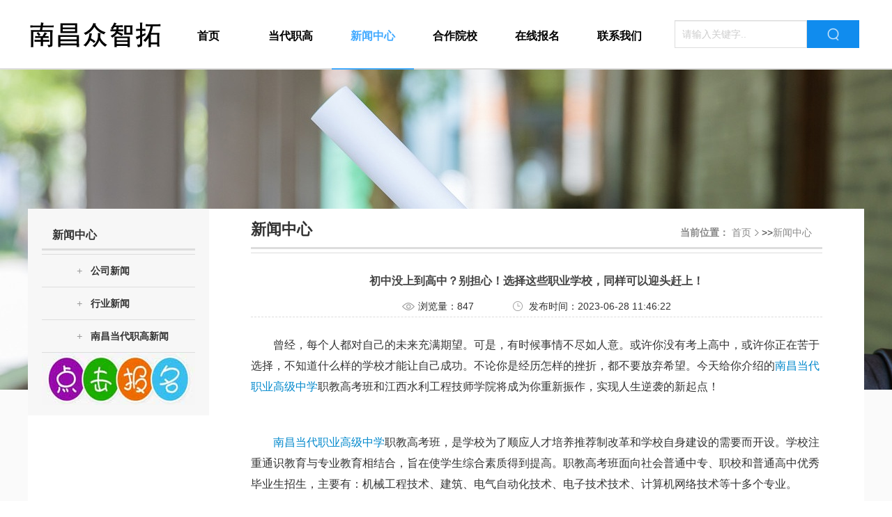

--- FILE ---
content_type: text/html; charset=utf-8
request_url: http://www.ncddzg.com/news/191.html
body_size: 4563
content:
<!DOCTYPE html>
<html lang="zh">
  <head>
    <meta charset="UTF-8" />
    <meta
      name="viewport"
      content="width=device-width, user-scalable=no, initial-scale=1.0, maximum-scale=1.0, minimum-scale=1.0"
    />
    <meta http-equiv="X-UA-Compatible" content="ie=edge" />
    <title>初中没上到高中？别担心！选择这些职业学校，同样可以迎头赶上！-南昌当代众智拓</title>
    <meta name="keywords" content="初中没考上高中上什么学校好" />
    <meta name="description" content="没有考上高中，不要担心！本文介绍南昌当代职业高级中学职教高考班和江西水利工程技师学院，这两所职业学校提供层次分明、专业齐全的职业教育，让你在没有高中文凭的情况下成为各个领域中的专业人才。选择适合自己的专业学校，在职业中获得更大的成长与发展！" />
    <link
      rel="stylesheet"
      href="http://www.ncddzg.com/skin/css/bootstrap.min.css"
    />
    <link rel="stylesheet" href="http://www.ncddzg.com/skin/css/common.min.css" />
    <link rel="stylesheet" href="http://www.ncddzg.com/skin/css/global.min.css" />
    <link rel="stylesheet" href="http://www.ncddzg.com/skin/css/tpl.min.css" />
    <script src="http://www.ncddzg.com/skin/js/ieversion.js"></script>
    <script src="http://www.ncddzg.com/skin/js/jquery-1.9.1.min.js"></script>
    <script src="http://www.ncddzg.com/skin/js/bootstrap.min.js"></script>
    <link
      rel="stylesheet"
      href="http://www.ncddzg.com/skin/css/idangerous.swiper.css"
    />
    <script src="http://www.ncddzg.com/skin/js/idangerous.swiper.min.js"></script>
    <link
      rel="stylesheet"
      href="http://www.ncddzg.com/skin/css/idangerous.swiper.3dflow.css"
    />
    <script src="http://www.ncddzg.com/skin/js/idangerous.swiper.3dflow.js"></script>

    <!--[if lt IE 9]>
      <script src="http://www.ncddzg.com/skin/js/html5shiv.js"></script>
      <script src="http://www.ncddzg.com/skin/js/respond.min.js"></script>
    <![endif]-->
    <script src="http://www.ncddzg.com/skin/js/common.js"></script>
    <script src="http://www.ncddzg.com/skin/js/swiper.js"></script>
    <script>
      var _hmt = _hmt || [];
      (function () {
        var hm = document.createElement("script");
        hm.src = "https://hm.baidu.com/hm.js?8df95767943d65913e559ceeffbc7477";
        var s = document.getElementsByTagName("script")[0];
        s.parentNode.insertBefore(hm, s);
      })();
    </script>
  </head>
  <body>
    <div class="root">
      <div class="header">
  <div class="wrap clearfix">
    <h1 class="logo pull-left"> <a href="http://www.ncddzg.com/"> <img id="logo-image" class="logo-image" src="/static/upload/image/20230526/1685063688590575.png" alt="南昌当代众智拓"> </a> <span class="code"></span> </h1>
    <!-- NAV Main Start-->
    <nav class="main-nav navbar-right">
      <div class="navbar-header">
        <button class="navbar-toggle" type="button" data-toggle="collapse" data-target="#navbar-collapse"></button>
      </div>
      <div class="navbar-collapse collapse clearfix" id="navbar-collapse">
        <ul class="nav navbar-nav">
          <li class="nav-item "><a class=" header-link"   href="http://www.ncddzg.com/">首页</a></li>
          
          <li class="nav-item"><a class=" header-link" href="/dangdaizhigao/">当代职高</a></li>
          
          <li class="nav-item"><a class="active header-link" href="/news/">新闻中心</a></li>
          
          <li class="nav-item"><a class=" header-link" href="/Partners/">合作院校</a></li>
          
          <li class="nav-item"><a class=" header-link" href="/baoming/">在线报名</a></li>
          
          <li class="nav-item"><a class=" header-link" href="/contact/">联系我们</a></li>
          
          <li class="nav-item">
            <div class="search"> <span></span>
              <form  name="formsearch" action="/search/" method="get">
                <input type="text" name="keyword" id="search-keyword" placeholder="请输入关键字.." >
                <button type="submit" class="search-btn" style="width:75px;"></button>
              </form>
            </div>
          </li>
        </ul>
      </div>
    </nav>
    <!-- NAV Main End--> 
  </div>
</div>

      <div class="body">
        <div
          class="bg"
          style="
            background: #fafafa
              url(/static/upload/image/20230529/1685340633715288.jpg)
              no-repeat center top;
          "
        >
          <div class="container-warp wrap clearfix">
            <div class="tabs">
  <div id="side-tabs" class="tabs-wrap swiper-free-mode">
    <dl class="swiper-wrapper">
      <dt class="tab-title"> <span class="zh">新闻中心</span> </dt>
      
      <dd class="tab-item swiper-slide"><a  href="/gongsi/"><i>+</i>公司新闻</a></dd>
      
      <dd class="tab-item swiper-slide"><a  href="/hangye/"><i>+</i>行业新闻</a></dd>
      
      <dd class="tab-item swiper-slide"><a  href="/ncddzgxw/"><i>+</i>南昌当代职高新闻</a></dd>
      
    </dl>
    
    <div class="tab-image"><a href="/baoming/"><img src="/skin/images/onlinebaoming.jpg" alt=""></a></div>
     </div>
</div>

            <div class="content">
              <div class="content-wrap">
                <div class="tit">
                  <div class="zh">新闻中心</div>
                </div>
                <div class="crumbs">
                  <b>当前位置：</b> <a href="/">首页</a>>><a href="/news/">新闻中心</a>
                </div>
                <div class="content-main">
                  <div class="content-meta">
                    <h4>初中没上到高中？别担心！选择这些职业学校，同样可以迎头赶上！</h4>
                    <div class="meta-info">
                      <span class="view">浏览量：847</span>
                      <span class="time">发布时间：2023-06-28 11:46:22</span>
                    </div>
                  </div>
                  <div class="content-limit inatcimg">
                    <p>　　曾经，每个人都对自己的未来充满期望。可是，有时候事情不尽如人意。或许你没有考上高中，或许你正在苦于选择，不知道什么样的学校才能让自己成功。不论你是经历怎样的挫折，都不要放弃希望。今天给你介绍的<a href="http://www.ncddzg.com/list_17/">南昌当代职业高级中学</a>职教高考班和江西水利工程技师学院将成为你重新振作，实现人生逆袭的新起点！</p><p><br/></p><p>　　<a href="http://www.ncddzg.com/list_17/">南昌当代职业高级中学</a>职教高考班，是学校为了顺应人才培养推荐制改革和学校自身建设的需要而开设。学校注重通识教育与专业教育相结合，旨在使学生综合素质得到提高。职教高考班面向社会普通中专、职校和普通高中优秀毕业生招生，主要有：机械工程技术、建筑、电气自动化技术、电子技术技术、计算机网络技术等十多个专业。</p><p><br/></p><p>　　江西水利工程技师学院是一所以水利、土建、信息等工科为主体，集工、理、管、文于一体的普通本、专科学院，设有电子技术应用、多媒体制作、工商企业管理、建筑测量、建筑施工、数控加工(加工中心操作工)、数控加工(数控车工)、会计等30多个专业，学习层次有：中级技工（相当于中专）、高级技工（相当于大专）、预备技师（相当于本科），向社会不断输送适应经济发展所需的应用技术和高级管理人才。</p><p><br/></p><p>　　无论是<a href="http://www.ncddzg.com/list_17/">南昌当代职业高级中学</a>职教高考班还是江西水利工程技师学院，都具备了让初中没考上高中生上好学的条件。在这里，你不仅可以获得实用而专业性的技能，成为各个领域中的专业人才，同时还能有更大的人生发展空间，更加受到社会重视。 没有高中文凭，并不意味着你放弃梦想的权利。相反，选择适合自己的专业学校，更准确地定位自己的职业发展方向，成为人生中明亮的一道风景线。</p><p><br/></p>
                    <hr />
                    <p style="background-color: rgb(238,238,238);"> 
如果您想了解更多关于南昌当代职业高级中学的信息，欢迎联系我们：<br /><br />
<a href="http://www.ncddzg.com/dangdaizhigao/354.html" target="_blank" style="color:red; font-weight: bolder;">南昌当代职业高级中学2024年招生简章</a><br />


电话：<a href="tel:13330098443">13330098443</a>(叶老师，微信同号)<br />
地址：江西省南昌市青山湖区顺外路181号<br /><br />

地铁公交乘车路线：<br />
                      1、南昌西高铁站乘坐南昌地铁2号线到“顺外站”出口，转乘231或28路车到学校。<br />
                      2、南昌老火车站东广场乘231、21、28、263路公交直接到学校。<br />
                      3、南昌长途汽车站乘231、21、28、263路公交直接到学校。<br /><br />

让我们携手共同努力，为您的职业发展铺就坚实的基础！期待与您共同成长！
                      
                      
                    </p>
                  </div>
                  <div class="next-prev-single">
                    <p class="pull-left">上一篇：<a href="/news/180.html">南昌市2023年中考志愿填报步骤</a></p>
                    <p class="pull-right">下一篇：<a href="/news/192.html">这就是赢在起跑线上的秘诀！初中没考上高中，学习这些专业直通职场！</a></p>
                  </div>
                </div>
              </div>
            </div>
          </div>
        </div>
      </div>
      <div class="footer">
  <div class="footer-top clearfix">
    <div class="footer-logo pull-left">
      <div><img src="/static/upload/image/20230526/1685063688590575.png" alt="" width="180" /></div>
      <div class="code"></div>
    </div>
    
    <div class="footer-item pull-left">
      <b>当代职高</b>
      
    </div>
    
    <div class="footer-item pull-left">
      <b>新闻中心</b>
      
      <a href="/gongsi/">公司新闻</a>
      
      <a href="/hangye/">行业新闻</a>
      
      <a href="/ncddzgxw/">南昌当代职高新闻</a>
      
    </div>
    
    <div class="footer-item pull-left">
      <b>合作院校</b>
      
      <a href="/list_17/">南昌当代职业高级中学</a>
      
      <a href="/list_35/">江西水利工程技师学院</a>
      
      <a href="/nczyjgxx/">南昌智远技工学校</a>
      
      <a href="/list_18/">江西制造职业技术学院</a>
      
      <a href="/list_19/">江西机电职业技术学院</a>
      
    </div>
    
    <div class="footer-item pull-left">
      <b>在线报名</b>
      
    </div>
    
    <div class="qrcode pull-left">
      <img src="" alt="" width="150" />
    </div>
  </div>
  <div class="footer-bottom">
    <div class="icp">
      Copyright © 2022 南昌当代职业高级中学校企合作-南昌当代众智拓 All Rights Reserved.
      <a href="https://beian.miit.gov.cn/" target="_blank" rel="nofollow"
        >赣ICP备2023005102号-1</a
      >
    </div>
    <div class="copy">
      <p>
		联系人：叶老师 联系电话：13330098443(微信同号)<br />
        <a href="http://www.ncddzg.com/sitemap.xml" target="_blank">XML地图</a>
        
      </p>
    </div>
  </div>
</div>

    </div>
  </body>
</html>


--- FILE ---
content_type: text/css
request_url: http://www.ncddzg.com/skin/css/common.min.css
body_size: 1066
content:
/* ABģ���� Www.AdminBuy.Cn */
/* QQ��9490489 */
/* ��վ��Fang.AdminBuy.Cn */
/* �زģ�Sc.AdminBuy.Cn */
*{box-sizing:border-box;-moz-box-sizing:border-box;-webkit-box-sizing:border-box}a{text-decoration:none}a:hover{text-decoration:underline}img{border:none}
.content-main img{max-width:100% !important;height:auto !important;}

.pagebar { padding:20px; overflow:hidden}
.pagebar .pagination {
  display: flex;
  justify-content: center;
  margin-top: 10px;
}
.pagination a {
  background: #fff;
  border: 1px solid #ccc;
  color: #333;
  font-size: 12px;
  padding: 0px 8px;
  margin: 0 2px;
  border-radius: 3px;
}
.pagination span {
    color: #333;
    font-size: 12px;
    padding: 7px 2px;
    margin: 0 2px;
    border-radius: 3px;
}
.pagination a:hover {
  color: #337ab7;
  border: 1px solid #337ab7;
}
.pagination a.page-num-current {
  color: #fff;
  background: #337ab7;
  border: 1px solid #337ab7;
}
.pagination .st{ font-family:����}
.text-secondary{ text-align:center; padding:20px 0}

.footer a{ color:#888}

--- FILE ---
content_type: text/css
request_url: http://www.ncddzg.com/skin/css/global.min.css
body_size: 15489
content:
/* ABģ���� Www.AdminBuy.Cn */
/* QQ��9490489 */
/* ��վ��Fang.AdminBuy.Cn */
/* �زģ�Sc.AdminBuy.Cn */
@media (max-width:767px) {
.root .header {
	border-bottom: 0;
	padding: 10px
}
.root .header .logo {
	margin: 0;
	height: 50px;
	white-space: nowrap;
	width: 210px;
}
.root .header .logo a {
	display: inline-block
}
.root .header .logo .code {
	display: inline-block;
	font-size: 14px;
	color: #999;
	font-weight: normal
}
.root .header .logo img {
	height: 50px
}
.root .header .navbar-header {
	height: 50px
}
.root .header .navbar-header .navbar-toggle {
	float: right;
	border: none;
	background-color: #fff;
	height: 34px;
	width: 44px;
	margin-top: 8px;
	border-radius: 5px
}
.root .header .navbar-header .navbar-toggle:after, .root .header .navbar-header .navbar-toggle:before {
	content: "";
	display: block;
	height: 5px;
	margin: auto;
	border-top: 2px solid #42aaff;
	border-bottom: 2px solid #42aaff;
	width: 22px
}
.root .header .navbar-header .navbar-toggle:before {
	border-bottom: 0
}
.root .header .navbar-collapse .navbar-nav {
	margin: 0
}
.root .header .navbar-collapse .navbar-nav .nav-item .header-link {
	padding-top: 10px;
	padding-bottom: 10px;
	line-height: 20px;
	color: #333;
	font-size: 14px
}
.root .header .navbar-collapse .navbar-nav .nav-item .code {
	display: none
}
.root .header .navbar-collapse .navbar-nav .nav-item .search {
	height: 88px;
	display: flex;
	align-items: center
}
.root .header .navbar-collapse .navbar-nav .nav-item .search span {
	display: none
}
.root .header .navbar-collapse .navbar-nav .nav-item .search form {
	padding: 0;
	margin: 0 !important;
	display: flex;
	flex-direction: row;
	align-items: center
}
.root .header .navbar-collapse .navbar-nav .nav-item .search form input {
	display: flex;
	width: 190px;
	height: 40px;
	font-size: 14px;
	line-height: normal;
	color: #ccc;
	padding: 10px;
	border-radius: 0;
	border: #dddddd 1px solid
}
.root .header .navbar-collapse .navbar-nav .nav-item .search form input:focus {
	box-shadow: none
}
.root .header .navbar-collapse .navbar-nav .nav-item .search form input::placeholder {
color:#ccc
}
.root .header .navbar-collapse .navbar-nav .nav-item .search form .search-btn {
	display: flex;
	cursor: pointer;
	color: #FFF;
	background: #108CEE url(../images/search.png) no-repeat center;
	border: #108CEE 1px solid;
	width: 75px;
	height: 40px;
	line-height: 40px;
	margin-top: -10px;
	background-size: 24px 24px
}
.root .footer {
	background-color: #eeeeee
}
.root .footer .footer-top {
	margin: auto;
	width: 100%;
	display: none
}
.root .footer .footer-top .footer-logo {
	text-align: center;
	width: 100%;
	padding: 20px 0;
	color: #999
}
.root .footer .footer-top .footer-logo .code {
	margin-top: 10px
}
.root .footer .footer-top .footer-item {
	width: 100%;
	border-top: 1px solid #ddd;
	padding: 10px
}
.root .footer .footer-top .footer-item b {
	display: block
}
.root .footer .footer-top .footer-item a {
	margin-top: 7px;
	padding-right: 7px;
	color: #777;
	display: inline-block
}
.root .footer .footer-top .footer-item a:hover {
	color: #42aaff
}
.root .footer .footer-top .footer-logo, .root .footer .footer-top .footer-item {
	border-right: 1px solid #ddd
}
.root .footer .footer-top .qrcode {
	width: 100%;
	text-align: center;
	padding: 20px 0
}
.root .footer .footer-bottom {
	border-top: 1px solid #dcdcdc;
	font-size: 12px;
	text-align: center;
	padding-top: 28px;
	padding-bottom: 41px;
	color: #888888
}
.root .footer .footer-bottom .icp {
	margin-bottom: 5px
}
.root .qrcode-float {
	position: fixed;
	right: 20px;
	top: 120px;
	z-index: 3
}
}
@media (min-width:768px) {
.wrap {
	width: 746px;
	margin: auto
}
.root .header {
	border-bottom: 2px solid #ddd;
	padding: 10px 0 0;
	font-size: 14px
}
.root .header .logo {
	margin: 0;
	height: 80px;
	width: 126px
}
.root .header .logo .code {
	display: none
}
.root .header .logo img {
	
}
.root .header .navbar-header {
	display: none
}
.root .header .navbar-collapse {
	display: block !important;
	overflow: visible;
	height: auto
}
.root .header .navbar-collapse .navbar-nav {
	margin: 0
}
.root .header .navbar-collapse .navbar-nav .nav-item {
	float: left
}
.root .header .navbar-collapse .navbar-nav .nav-item .header-link {
	display: block;
	height: 90px;
	width: 74px;
	text-align: center;
	background: #fff;
	color: #000;
	line-height: 83px;
	margin-bottom: -2px;
	border-bottom: 2px solid #ddd
}
.root .header .navbar-collapse .navbar-nav .nav-item .header-link.active, .root .header .navbar-collapse .navbar-nav .nav-item .header-link:hover {
	cursor: pointer;
	color: #42aaff;
	border-bottom: 2px solid #42aaff;
	margin-bottom: -2px
}
.root .header .navbar-collapse .navbar-nav .nav-item .code {
	display: block;
	height: 80px;
	width: 175px;
	background: #fff;
	color: #999;
	line-height: 83px;
	text-align: right;
	font-size: 12px
}
.root .header .navbar-collapse .navbar-nav .nav-item .search {
	height: 88px;
	display: flex;
	align-items: center
}
.root .header .navbar-collapse .navbar-nav .nav-item .search span {
	margin-bottom: 6px;
	font-size: 12px;
	position: absolute;
	color: #333;
	top: -5px;
	right: 10px
}
.root .header .navbar-collapse .navbar-nav .nav-item .search form {
	padding: 0;
	margin: 0 !important;
	display: flex;
	flex-direction: row;
	align-items: center
}
.root .header .navbar-collapse .navbar-nav .nav-item .search form input {
	display: flex;
	width: 120px;
	height: 40px;
	font-size: 12px;
	line-height: normal;
	color: #ccc;
	padding: 10px;
	border-radius: 0;
	border: #dddddd 1px solid
}
.root .header .navbar-collapse .navbar-nav .nav-item .search form input:focus {
	box-shadow: none
}
.root .header .navbar-collapse .navbar-nav .nav-item .search form input::placeholder {
color:#ccc
}
.root .header .navbar-collapse .navbar-nav .nav-item .search form .search-btn {
	display: flex;
	cursor: pointer;
	color: #FFF;
	border: #108CEE 1px solid;
	width: 45px;
	height: 40px;
	line-height: 40px;
	margin-top: -10px;
	background: #108CEE url(../images/search.png) no-repeat center;
	background-size: 24px 24px
}
.root .footer {
	background-color: #eeeeee
}
.root .footer .footer-top {
	margin: auto;
	width: 746px;
	padding-bottom: 30px
}
.root .footer .footer-top .footer-logo {
	padding-top: 25px;
	color: #999
}
.root .footer .footer-top .footer-logo .code {
	margin-top: 30px
}
.root .footer .footer-top .footer-item {
	padding-top: 45px
}
.root .footer .footer-top .footer-item.border-none {
	border: none
}
.root .footer .footer-top .footer-item a, .root .footer .footer-top .footer-item b {
	padding-left: 20px;
	display: block;
	color: #888
}
.root .footer .footer-top .footer-item b {
	margin-bottom: 25px
}
.root .footer .footer-top .footer-item a {
	margin-bottom: 7px
}
.root .footer .footer-top .footer-item a:hover {
	color: #42aaff
}
.root .footer .footer-top .footer-logo, .root .footer .footer-top .footer-item {
	height: 215px;
	width: 114px;
	border-right: 1px solid #ddd
}
.root .footer .footer-top .qrcode {
	width: 175px;
	height: 215px;
	text-align: right;
	padding-top: 17px
}
.root .footer .footer-bottom {
	border-top: 1px solid #dcdcdc;
	text-align: center;
	padding-top: 28px;
	padding-bottom: 41px;
	color: #888888
}
.root .footer .footer-bottom .icp {
	margin-bottom: 5px
}
.root .qrcode-float {
	position: fixed;
	right: 20px;
	top: 120px;
	z-index: 3
}
}
@media (min-width:992px) {
.wrap {
	width: 992px;
	margin: auto
}
.root .header {
	border-bottom: 2px solid #ddd;
	padding: 10px 0 0;
	font-size: 16px
}
.root .header .logo {
	margin: 0;
	height: 80px;
	width: 126px
}
.root .header .logo .code {
	display: none
}
.root .header .navbar-header {
	display: none
}
.root .header .navbar-collapse {
	display: block !important;
	overflow: visible;
	height: auto
}
.root .header .navbar-collapse .navbar-nav {
	margin: 0
}
.root .header .navbar-collapse .navbar-nav .nav-item {
	float: left
}
.root .header .navbar-collapse .navbar-nav .nav-item .header-link {
	font-weight: bold;
	display: block;
	height: 90px;
	width: 114px;
	text-align: center;
	background: #fff;
	color: #000;
	line-height: 83px;
	margin-bottom: -2px;
	border-bottom: 2px solid #ddd
}
.root .header .navbar-collapse .navbar-nav .nav-item .header-link.active, .root .header .navbar-collapse .navbar-nav .nav-item .header-link:hover {
	cursor: pointer;
	color: #42aaff;
	border-bottom: 2px solid #42aaff;
	margin-bottom: -2px
}
.root .header .navbar-collapse .navbar-nav .nav-item .code {
	display: block;
	height: 80px;
	width: 180px;
	background: #fff;
	color: #999;
	line-height: 83px;
	text-align: right;
	font-size: 12px
}
.root .header .navbar-collapse .navbar-nav .nav-item .search {
	height: 88px;
	display: flex;
	align-items: center
}
.root .header .navbar-collapse .navbar-nav .nav-item .search span {
	margin-bottom: 6px;
	font-size: 12px;
	position: absolute;
	color: #333;
	top: -5px;
	right: 10px
}
.root .header .navbar-collapse .navbar-nav .nav-item .search form {
	padding: 0;
	margin: 0 !important;
	display: flex;
	flex-direction: row;
	align-items: center
}
.root .header .navbar-collapse .navbar-nav .nav-item .search form input {
	display: flex;
	width: 130px;
	height: 40px;
	font-size: 14px;
	line-height: normal;
	color: #ccc;
	padding: 10px;
	border-radius: 0;
	border: #dddddd 1px solid
}
.root .header .navbar-collapse .navbar-nav .nav-item .search form input:focus {
	box-shadow: none
}
.root .header .navbar-collapse .navbar-nav .nav-item .search form input::placeholder {
color:#ccc
}
.root .header .navbar-collapse .navbar-nav .nav-item .search form .search-btn {
	display: flex;
	cursor: pointer;
	color: #FFF;
	background: #108CEE url(../images/search.png) no-repeat center;
	border: #108CEE 1px solid;
	width: 45px;
	height: 40px;
	line-height: 40px;
	margin-top: -10px;
	background-size: 24px 24px
}
.root .footer {
	background-color: #eeeeee
}
.root .footer .footer-top {
	margin: auto;
	width: 992px;
	padding-bottom: 30px
}
.root .footer .footer-top .footer-logo {
	padding-top: 25px;
	color: #999
}
.root .footer .footer-top .footer-logo .code {
	margin-top: 30px
}
.root .footer .footer-top .footer-item {
	padding-top: 45px
}
.root .footer .footer-top .footer-item.border-none {
	border: none
}
.root .footer .footer-top .footer-item a, .root .footer .footer-top .footer-item b {
	padding-left: 40px;
	display: block;
	color: #888
}
.root .footer .footer-top .footer-item b {
	margin-bottom: 25px
}
.root .footer .footer-top .footer-item a {
	margin-bottom: 7px
}
.root .footer .footer-top .footer-item a:hover {
	color: #42aaff
}
.root .footer .footer-top .footer-logo, .root .footer .footer-top .footer-item {
	height: 215px;
	width: 163px;
	border-right: 1px solid #ddd
}
.root .footer .footer-top .qrcode {
	width: 175px;
	height: 215px;
	text-align: right;
	padding-top: 17px
}
.root .footer .footer-bottom {
	border-top: 1px solid #dcdcdc;
	text-align: center;
	padding-top: 28px;
	padding-bottom: 41px;
	color: #888888
}
.root .footer .footer-bottom .icp {
	margin-bottom: 5px
}
.root .qrcode-float {
	position: fixed;
	right: 20px;
	top: 120px;
	z-index: 3
}
}
@media (min-width:1200px) {
.wrap {
	width: 1200px;
	margin: auto
}
.root .header {
	border-bottom: 2px solid #ddd;
	padding: 10px 0 0;
	font-size: 16px
}
.root .header .logo {
	margin: 0;
	height: 80px;
	width: 200px; position:relative; z-index:999
}
.root .header .logo .code {
	display: none
}
.root .header .navbar-header {
	display: none
}
.root .header .navbar-collapse {
	display: block !important;
	overflow: visible;
	height: auto
}
.root .header .navbar-collapse .navbar-nav {
	margin: 0
}
.root .header .navbar-collapse .navbar-nav .nav-item {
	float: left
}
.root .header .navbar-collapse .navbar-nav .nav-item .header-link {
	font-weight: bold;
	display: block;
	height: 90px;
	width: 118px;
	text-align: center;
	background: #fff;
	color: #000;
	line-height: 83px;
	margin-bottom: -2px;
	border-bottom: 2px solid #ddd
}
.root .header .navbar-collapse .navbar-nav .nav-item .header-link.active, .root .header .navbar-collapse .navbar-nav .nav-item .header-link:hover {
	cursor: pointer;
	color: #42aaff;
	border-bottom: 2px solid #42aaff;
	margin-bottom: -2px
}
.root .header .navbar-collapse .navbar-nav .nav-item .code {
	display: block;
	height: 80px;
	width: 290px;
	background: #fff;
	color: #999;
	line-height: 83px;
	text-align: right;
	font-size: 14px
}
.root .header .navbar-collapse .navbar-nav .nav-item .search {
	height: 88px;
	margin-left: 20px;
	display: flex;
	align-items: center
}
.root .header .navbar-collapse .navbar-nav .nav-item .search span {
	margin-bottom: 6px;
	font-size: 12px;
	position: absolute;
	color: #333;
	top: -5px;
	right: 10px
}
.root .header .navbar-collapse .navbar-nav .nav-item .search form {
	padding: 0;
	margin: 0 !important;
	display: flex;
	flex-direction: row;
	align-items: center
}
.root .header .navbar-collapse .navbar-nav .nav-item .search form input {
	display: flex;
	width: 190px;
	height: 40px;
	font-size: 14px;
	line-height: normal;
	color: #ccc;
	padding: 10px;
	border-radius: 0;
	border: #dddddd 1px solid
}
.root .header .navbar-collapse .navbar-nav .nav-item .search form input:focus {
	box-shadow: none
}
.root .header .navbar-collapse .navbar-nav .nav-item .search form input::placeholder {
color:#ccc
}
.root .header .navbar-collapse .navbar-nav .nav-item .search form a.search-btn {
	display: flex;
	cursor: pointer;
	color: #FFF;
	background: #108CEE url(../images/search.png) no-repeat center;
	border: #108CEE 1px solid;
	width: 75px;
	height: 40px;
	line-height: 40px;
	background-size: 24px 24px
}
.root .footer {
	background-color: #eeeeee
}
.root .footer .footer-top {
	margin: auto;
	width: 1200px;
	padding-bottom: 30px
}
.root .footer .footer-top .footer-logo {
	padding-top: 25px;
	color: #999
}
.root .footer .footer-top .footer-logo .code {
	margin-top: 30px
}
.root .footer .footer-top .footer-item {
	padding-top: 45px
}
.root .footer .footer-top .footer-item.border-none {
	border: none
}
.root .footer .footer-top .footer-item a, .root .footer .footer-top .footer-item b {
	padding-left: 40px;
	display: block;
	color: #888
}
.root .footer .footer-top .footer-item b {
	margin-bottom: 25px
}
.root .footer .footer-top .footer-item a {
	margin-bottom: 7px
}
.root .footer .footer-top .footer-item a:hover {
	color: #42aaff
}
.root .footer .footer-top .footer-logo, .root .footer .footer-top .footer-item {
	height: 215px;
	width: 205px;
	border-right: 1px solid #ddd
}
.root .footer .footer-top .qrcode {
	width: 175px;
	height: 215px;
	text-align: right;
	padding-top: 17px
}
.root .footer .footer-bottom {
	border-top: 1px solid #dcdcdc;
	text-align: center;
	padding-top: 28px;
	padding-bottom: 41px;
	color: #888888
}
.root .footer .footer-bottom .icp {
	margin-bottom: 5px
}
.root .qrcode-float {
	position: fixed;
	right: 20px;
	top: 120px;
	z-index: 3
}
}


--- FILE ---
content_type: text/css
request_url: http://www.ncddzg.com/skin/css/tpl.min.css
body_size: 75286
content:
/* ABģ���� Www.AdminBuy.Cn */
/* QQ��9490489 */
/* ��վ��Fang.AdminBuy.Cn */
/* �زģ�Sc.AdminBuy.Cn */@media (max-width:991px){.root .body .bg{background:#fafafa;max-width:640px;margin:0 auto}.root .body .container-warp{background-color:#fff}.root .body .container-warp .tabs{background-color:#186ce0;height:35px;overflow:hidden}.root .body .container-warp .tabs .tabs-wrap{margin:0 auto}.root .body .container-warp .tabs .tabs-wrap dl{margin:0}.root .body .container-warp .tabs .tabs-wrap .tab-title{display:none}.root .body .container-warp .tabs .tabs-wrap .tab-item{margin:0}.root .body .container-warp .tabs .tabs-wrap .tab-item a{display:inline-block;padding:0 9px;color:#fff;height:100%;line-height:35px;text-decoration:none}.root .body .container-warp .tabs .tabs-wrap .tab-item a.tab-active,.root .body .container-warp .tabs .tabs-wrap .tab-item a:hover{background-color:#00439f;color:#fff}.root .body .container-warp .tabs .tabs-wrap .tab-item a.tab-active i,.root .body .container-warp .tabs .tabs-wrap .tab-item a:hover i{color:#fff}.root .body .container-warp .tabs .tabs-wrap .tab-item i{font-weight:normal;color:#9a9a9a;width:20px;display:none}.root .body .container-warp .tabs .tabs-wrap .tab-image{margin-top:15px;width:100%;display:none}.root .body .container-warp .tabs .tabs-wrap .tab-image img{height:75px;width:100%}.root .body .container-warp .content{float:right;min-height:60px;width:100%}.root .body .container-warp .content .content-wrap{width:100%;margin:0 auto;padding:15px 10px}.root .body .container-warp .content .content-wrap .crumbs{float:right;margin-top:-39px;display:none}.root .body .container-warp .content .content-wrap .crumbs b{color:#888}.root .body .container-warp .content .content-wrap .crumbs span{color:#888;position:relative;margin-right:15px}.root .body .container-warp .content .content-wrap .crumbs span:last-child{color:#888;text-decoration:none}.root .body .container-warp .content .content-wrap .crumbs span:last-child:after{display:none;height:0;width:0;background:none}.root .body .container-warp .content .content-wrap .crumbs span:after{content:"";background:url("[data-uri]") center no-repeat;display:inline-block;height:10px;width:15px;position:absolute;left:100%;top:3px}.root .body .container-warp .content .content-wrap .crumbs a{color:#888;position:relative;margin-right:15px}.root .body .container-warp .content .content-wrap .crumbs > a:hover{color:#05c1f1}.root .body .container-warp .content .content-wrap .crumbs > a:last-child{color:#888;text-decoration:none}.root .body .container-warp .content .content-wrap .crumbs > a:last-child:after{display:none;height:0;width:0;background:none}.root .body .container-warp .content .content-wrap .crumbs > a:after{content:"";background:url("[data-uri]") center no-repeat;display:inline-block;height:10px;width:15px;position:absolute;left:100%;top:3px}.root .body .container-warp .content .content-wrap .tit{height:43px;border-bottom:3px solid #ddd;margin-bottom:5px;text-align:left}.root .body .container-warp .content .content-wrap .tit .zh{font-size:17px;font-weight:700;color:#333;line-height:30px;display:inline-block;margin-right:5px;vertical-align:bottom}.root .body .container-warp .content .content-wrap .tit .en{color:#888;font-size:12px;display:inline-block;vertical-align:bottom}.root .body .container-warp .content .content-wrap .content-main{padding:7px 0;font-size:14px;color:#333;line-height:30px;border-top:none}.root .body .container-warp .content .content-wrap .content-main video{width:100% !important;height:auto}.root .body .container-warp .content .content-wrap .content-main .au-video #my-video{width:100% !important;height:260px}.root .body .container-warp .content .content-wrap .content-main .content-limit{width:100%;position:relative}.root .body .container-warp .content .content-wrap .content-main .content-limit .doc-download{padding-top:20px;border-top:1px #ddd dashed;margin:0;list-style:none}.root .body .container-warp .content .content-wrap .content-main .content-limit .doc-download div{display:flex;justify-content:space-between}.root .body .container-warp .content .content-wrap .content-main .content-limit .doc-download div a{display:flex;text-align:right}.root .body .container-warp .content .content-wrap .content-main .content-limit .doc-download div span{color:#08c;display:flex;flex:8}.root .body .container-warp .content .content-wrap .content-main .content-limit .doc-download div a:nth-last-of-type(1){flex:2;position:relative}.root .body .container-warp .content .content-wrap .content-main .content-limit .doc-download div a:nth-last-of-type(1) div img{width:114px;height:126px;display:none;position:absolute;top:-126px;left:-20px;cursor:default}.root .body .container-warp .content .content-wrap .content-main .content-limit .doc-download div a:nth-last-of-type(1):hover div img{display:block}.root .body .container-warp .content .content-wrap .content-main .content-limit .doc-download div a:nth-last-of-type(2){flex:2;text-align:right}.root .body .container-warp .content .content-wrap .content-main .content-limit .recruitment-news .recruitment-news-list{display:flex;padding:20px 0 20px 0;border-bottom:1px #ddd dashed}.root .body .container-warp .content .content-wrap .content-main .content-limit .recruitment-news .recruitment-news-list div:nth-of-type(1){display:flex;height:100px;align-items:center;align-content:center;padding:10px 20px;background:#f2f2f2;flex-direction:column;color:#888888}.root .body .container-warp .content .content-wrap .content-main .content-limit .recruitment-news .recruitment-news-list div:nth-of-type(1) strong{font-size:22px;margin-top:10px;color:#888888}.root .body .container-warp .content .content-wrap .content-main .content-limit .recruitment-news .recruitment-news-list div:nth-of-type(2){flex:10;flex-direction:column;display:flex}.root .body .container-warp .content .content-wrap .content-main .content-limit .recruitment-news .recruitment-news-list div:nth-of-type(2) a{margin-left:20px;margin-bottom:10px}.root .body .container-warp .content .content-wrap .content-main .content-limit .recruitment-news .recruitment-news-list div:nth-of-type(2) p{font-size:14px;line-height:21px;color:#888888;margin:0 20px}.root .body .container-warp .content .content-wrap .content-main .content-limit .recruitment-news .recruitment-news-list:nth-last-of-type(1){border-bottom:none}.root .body .container-warp .content .content-wrap .content-main .content-limit .pagination{text-align:right}.root .body .container-warp .content .content-wrap .content-main .content-limit .pagination a{display:inline-block;border:1px solid #ddd;color:#333;height:30px;line-height:30px;padding:0 7px;min-width:30px;text-align:center;font-size:14px;text-decoration:none}.root .body .container-warp .content .content-wrap .content-main .content-limit .pagination a.active,.root .body .container-warp .content .content-wrap .content-main .content-limit .pagination a:hover{border:1px solid #186ce0;color:#186ce0}.root .body .container-warp .content .content-wrap .content-main .content-limit table{width:100%}.root .body .container-warp .content .content-wrap .content-main img{width:100%;margin:auto}.root .body .container-warp .content .content-wrap .content-main .content-meta{border-bottom:1px #ddd dashed;margin-bottom:25px}.root .body .container-warp .content .content-wrap .content-main .content-meta h4{font-size:16px;margin:0;padding:0 0 5px 0;color:#444;line-height:30px;text-align:center}.root .body .container-warp .content .content-wrap .content-main .content-meta .meta-info{text-align:center;font-size:14px}.root .body .container-warp .content .content-wrap .content-main .content-meta .meta-info > span.view{display:inline-block;width:155px;vertical-align:middle;padding-left:23px;text-align:left;background:url("[data-uri]") no-repeat center left}.root .body .container-warp .content .content-wrap .content-main .content-meta .meta-info > span.time{background:url("[data-uri]") no-repeat center left;padding-left:23px;text-align:left;display:inline-block;vertical-align:middle}.root .body .container-warp .content .content-wrap .content-main .next-prev-single{padding:10px 0;color:#999999;font-size:14px;overflow:hidden;margin-top:50px}.root .body .container-warp .content .content-wrap .content-main .next-prev-single p{width:49%;white-space:nowrap;overflow:hidden;text-overflow:ellipsis;margin:0}.root .body .container-warp .content .content-wrap .content-main .news-wrap ul{list-style:none;margin:0;padding:0}.root .body .container-warp .content .content-wrap .content-main .news-wrap ul li{padding:5px 0;border-bottom:1px #ddd dashed}.root .body .container-warp .content .content-wrap .content-main .news-wrap ul li:hover{background-color:#f0f0f0}.root .body .container-warp .content .content-wrap .content-main .news-wrap ul li:hover .news-item .news-summary .news-i-t{color:#84bf25}.root .body .container-warp .content .content-wrap .content-main .news-wrap ul li a{display:block}.root .body .container-warp .content .content-wrap .content-main .news-wrap .news-item{position:relative;padding-left:115px}.root .body .container-warp .content .content-wrap .content-main .news-wrap .news-item .news-image{width:106px;height:75px;position:absolute;overflow:hidden;left:0;top:0}.root .body .container-warp .content .content-wrap .content-main .news-wrap .news-item .news-image img{height:100%;width:100%}.root .body .container-warp .content .content-wrap .content-main .news-wrap .news-item .news-summary{position:relative;width:100%;min-height:75px}.root .body .container-warp .content .content-wrap .content-main .news-wrap .news-item .news-summary .news-i-t{font-size:14px;margin:0 0 5px 0;color:#333;white-space:nowrap;overflow:hidden;text-overflow:ellipsis}.root .body .container-warp .content .content-wrap .content-main .news-wrap .news-item .news-summary .news-i-s{font-size:12px;color:#333;line-height:16px;height:50px;word-break:break-all;display:-webkit-box;-webkit-line-clamp:3;-moz-line-clamp:3;-ms-line-clamp:3;-o-line-clamp:3;line-clamp:3;-webkit-box-orient:vertical;-moz-box-orient:vertical;-ms-box-orient:vertical;-o-box-orient:vertical;box-orient:vertical;overflow:hidden}.root .body .container-warp .content .content-wrap .content-main .news-wrap .news-item .news-summary .news-i-time{position:absolute;display:none;top:0;right:0;font-size:14px;color:#999999}.root .body .container-warp .content .content-wrap .content-main .news-wrap .pagination{text-align:right}.root .body .container-warp .content .content-wrap .content-main .news-wrap .pagination a{display:inline-block;border:1px solid #ddd;color:#333;height:30px;line-height:30px;padding:0 7px;min-width:30px;text-align:center;font-size:14px;text-decoration:none}.root .body .container-warp .content .content-wrap .content-main .news-wrap .pagination a.active,.root .body .container-warp .content .content-wrap .content-main .news-wrap .pagination a:hover{border:1px solid #186ce0;color:#186ce0}.root .body .container-warp .content .content-wrap .content-main .joinus-wrap .joinus-search{background-color:#f7f7f7;padding:15px;margin-bottom:15px}.root .body .container-warp .content .content-wrap .content-main .joinus-wrap .joinus-search .joinus-form{margin:0}.root .body .container-warp .content .content-wrap .content-main .joinus-wrap .joinus-search .joinus-input-box{float:left;width:100%}.root .body .container-warp .content .content-wrap .content-main .joinus-wrap .joinus-search .js-input{float:left;padding-left:70px;width:100%;position:relative;margin-right:15px;margin-bottom:15px}.root .body .container-warp .content .content-wrap .content-main .joinus-wrap .joinus-search .js-input span{color:#333;position:absolute;left:0;top:0;width:65px;height:100%;text-align:justify;text-justify:distribute-all-lines;text-align-last:justify;-moz-text-align-last:justify;-webkit-text-align-last:justify}.root .body .container-warp .content .content-wrap .content-main .joinus-wrap .joinus-search .js-input input{border-radius:0;display:block;padding:0 5px;height:30px;margin:0;width:100%}.root .body .container-warp .content .content-wrap .content-main .joinus-wrap .joinus-search .js-input select{vertical-align:middle;border-radius:0;padding:0;margin:0;width:100%;display:block}.root .body .container-warp .content .content-wrap .content-main .joinus-wrap .joinus-search .js-btn{border:none;background-color:#4069c5;display:block;height:35px;width:100%;font-size:16px;color:#fff}.root .body .container-warp .content .content-wrap .content-main .joinus-wrap .joinus-search .js-btn:hover{background-color:#114CC5}.root .body .container-warp .content .content-wrap .content-main .joinus-wrap .joinus-table-title{display:none}.root .body .container-warp .content .content-wrap .content-main .joinus-wrap .joinus-table-title .jtt-td{float:left;text-align:center;background-color:#efefef;height:48px;line-height:45px}.root .body .container-warp .content .content-wrap .content-main .joinus-wrap .joinus-table-title .jtt-td-2,.root .body .container-warp .content .content-wrap .content-main .joinus-wrap .joinus-table-title .jtt-td-4,.root .body .container-warp .content .content-wrap .content-main .joinus-wrap .joinus-table-title .jtt-td-5{width:110px}.root .body .container-warp .content .content-wrap .content-main .joinus-wrap .joinus-table-title .jtt-td-1{width:120px}.root .body .container-warp .content .content-wrap .content-main .joinus-wrap .joinus-table-title .jtt-td-3{width:370px}.root .body .container-warp .content .content-wrap .content-main .joinus-wrap .joinus-table-body{margin-top:15px}.root .body .container-warp .content .content-wrap .content-main .joinus-wrap .joinus-table-body .jtb-item{display:block;color:#000;border-top:1px solid #eee;border-bottom:1px solid #eee;margin-top:-1px;position:relative;padding:7px 95px 7px 7px}.root .body .container-warp .content .content-wrap .content-main .joinus-wrap .joinus-table-body .jtb-item:after{clear:both;content:'';display:block}.root .body .container-warp .content .content-wrap .content-main .joinus-wrap .joinus-table-body .jtb-item:hover{background-color:#f2fff2;text-decoration:none}.root .body .container-warp .content .content-wrap .content-main .joinus-wrap .joinus-table-body .jtb-item a{color:inherit;display:block;text-overflow:ellipsis;white-space:nowrap;overflow:hidden;height:100%;width:100%;outline:none;text-decoration:none}.root .body .container-warp .content .content-wrap .content-main .joinus-wrap .joinus-table-body .jtt-td{text-overflow:ellipsis;white-space:nowrap;overflow:hidden;color:#666666;line-height:normal}.root .body .container-warp .content .content-wrap .content-main .joinus-wrap .joinus-table-body .jtt-td-1{font-size:16px}.root .body .container-warp .content .content-wrap .content-main .joinus-wrap .joinus-table-body .jtt-td-2{font-size:14px}.root .body .container-warp .content .content-wrap .content-main .joinus-wrap .joinus-table-body .jtt-td-3{font-size:12px}.root .body .container-warp .content .content-wrap .content-main .joinus-wrap .joinus-table-body .jtt-td-4{position:absolute;top:7px;right:7px;font-size:16px}.root .body .container-warp .content .content-wrap .content-main .joinus-wrap .joinus-table-body .jtt-td-5{color:#999999;position:absolute;bottom:7px;right:7px;font-size:12px}.root .body .container-warp .content .content-wrap .content-main .joinus-wrap .joinus-table-body .jtb-item-new .jtt-td-1,.root .body .container-warp .content .content-wrap .content-main .joinus-wrap .joinus-table-body .jtb-item-new .jtt-td-2,.root .body .container-warp .content .content-wrap .content-main .joinus-wrap .joinus-table-body .jtb-item-new .jtt-td-3{color:#4069c5}.root .body .container-warp .content .content-wrap .content-main .joinus-wrap .joinus-table-body .jtb-item-new .jtt-td-4{color:#3b9229}.root .body .container-warp .content .content-wrap .content-main .contactus .company-uu{overflow:hidden}.root .body .container-warp .content .content-wrap .content-main .contactus .company-uu .cuu-item{border:1px solid #ddd;float:left;width:50%;height:270px;-webkit-filter:grayscale(100%);filter:grayscale(100%)}.root .body .container-warp .content .content-wrap .content-main .contactus .company-uu .cuu-item:hover{-webkit-filter:grayscale(0%);filter:grayscale(0%);cursor:pointer}.root .body .container-warp .content .content-wrap .content-main .contactus .company-uu .cuu-item:nth-of-type(1){width:100%;height:270px;border-bottom:none}.root .body .container-warp .content .content-wrap .content-main .contactus .company-uu .cuu-item:nth-of-type(2){border-right:none}.root .body .container-warp .content .content-wrap .content-main .contactus .company-uu .cuu-item .cuu-image{height:130px;padding-top:45px;text-align:center}.root .body .container-warp .content .content-wrap .content-main .contactus .company-uu .cuu-item .cuu-image img{width:65px}.root .body .container-warp .content .content-wrap .content-main .contactus .company-uu .cuu-item .cuu-tit{font-size:20px;margin-bottom:15px;text-align:center}.root .body .container-warp .content .content-wrap .content-main .contactus .company-uu .cuu-item .conc{font-size:14px;text-align:center}.root .body .container-warp .content .content-wrap .content-main .contactus .company-map{width:100%;height:420px;border:1px solid #ddd;border-top:none}.root .body .container-warp .content .content-wrap .content-main .contactus .company-map img{width:auto}.root .body .container-warp .content .content-wrap .content-main .products-list.border-top{border-top:1px #ddd dashed;padding-top:15px;margin-top:15px}.root .body .container-warp .content .content-wrap .content-main .products-list .galcolumn-wrap .galcolumn-a{text-decoration:none;border:3px solid transparent;padding:3px;display:block;width:100%}.root .body .container-warp .content .content-wrap .content-main .products-list .galcolumn-wrap .galcolumn-a:hover{border:3px solid #ddd}.root .body .container-warp .content .content-wrap .content-main .products-list .galcolumn-wrap .galcolumn-a:hover .summary .pl-tit{color:#3871c1}.root .body .container-warp .content .content-wrap .content-main .products-list .galcolumn-wrap .galcolumn-a .image{width:100%}.root .body .container-warp .content .content-wrap .content-main .products-list .galcolumn-wrap .galcolumn-a .image img{width:100%}.root .body .container-warp .content .content-wrap .content-main .products-list .galcolumn-wrap .galcolumn-a .summary .pl-tit{text-align:center;font-size:14px;color:#666;line-height:18px;margin:5px 0}.root .body .container-warp .content .content-wrap .content-main .products-list .galcolumn-wrap .galcolumn-a .summary .pl-ve{font-size:12px;color:#999;line-height:18px;height:53px;word-break:break-all;display:-webkit-box;-webkit-line-clamp:3;-moz-line-clamp:3;-ms-line-clamp:3;-o-line-clamp:3;line-clamp:3;-webkit-box-orient:vertical;-moz-box-orient:vertical;-ms-box-orient:vertical;-o-box-orient:vertical;box-orient:vertical;overflow:hidden}.root .body .container-warp .content .content-wrap .content-main .historyList{width:100%;margin:35px auto 0 auto;background:url(../images/bg_his_arrowup.gif) no-repeat 0 0;padding:25px 0 0 0;overflow:hidden;position:relative}.root .body .container-warp .content .content-wrap .content-main .historyList .hisList{width:100%;background:url(../images/bg_ruler.gif) repeat-y 0 0;padding:10px 0 0 0;overflow:hidden}.root .body .container-warp .content .content-wrap .content-main .historyList .hisListCon{width:100%;background:url(../images/bg_his_ruler_bot.gif) no-repeat 0 bottom;height:auto;padding-bottom:85px}.root .body .container-warp .content .content-wrap .content-main .historyList .hisListCon img{width:100%}.root .body .container-warp .content .content-wrap .content-main .historyList .hisListCon h1{background:none !important}.root .body .container-warp .content .content-wrap .content-main .historyList .hisYear{width:100%;padding:15px 0 0 0;margin-bottom:28px;background-color:transparent !important;overflow:hidden}.root .body .container-warp .content .content-wrap .content-main .historyList .hisYear h2{font-family:Arial;color:#999999;font-size:30px;padding-left:55px;background:url(../images/bg_ruler_year.gif) no-repeat -16px center;background-color:transparent !important;border-bottom:0}.root .body .container-warp .content .content-wrap .content-main .historyList .hisConBox{width:100%;padding:5px 0 0 55px}.root .body .container-warp .content .content-wrap .content-main .historyList .hisConInf{width:100%;overflow:hidden;border:1px solid #ddd;box-shadow:none}.root .body .container-warp .content .content-wrap .content-main .historyList .hisConText{width:100%;padding:0;overflow:hidden}.root .body .container-warp .content .content-wrap .content-main .historyList .hisConLine{width:100%;padding:7px;background:url(../images/bg_dot_line.gif) repeat-x bottom;overflow:hidden}.root .body .container-warp .content .content-wrap .content-main .historyList .hisConLine span{display:block;float:left;width:100%;height:auto;overflow:hidden}.root .body .container-warp .content .content-wrap .content-main .historyList .hisConLine span img{width:100%;height:auto}.root .body .container-warp .content .content-wrap .content-main .historyList .hisConLine dl{width:100%;overflow:hidden;margin:0}.root .body .container-warp .content .content-wrap .content-main .historyList .hisConLine dl dt{font-weight:bold;margin:0 0 5px 0;color:#333}.root .body .container-warp .content .content-wrap .content-main .historyList .hisConLine dl dd{line-height:22px;margin:0;color:#666}.root .body .container-warp .content .content-wrap .content-main .historyList .hisConLine:hover,.root .body .container-warp .content .content-wrap .content-main .historyList .hctHover{background-color:#f0f0f0 !important;color:#666 !important;cursor:pointer}.root .body .container-warp .content .content-wrap .content-main .historyList .hisConLine:hover dl dt,.root .body .container-warp .content .content-wrap .content-main .historyList .hctHover dt{color:#84bf25 !important}.root .body .container-warp .content .content-wrap .content-main .historyList .honorTips{width:430px;height:86px;padding:80px 420px 0 87px;margin:34px auto 0 auto;line-height:22px;color:#999}.root .body .container-warp .content .content-wrap .content-main .historyList .honorTips1{width:430px;height:86px;padding:80px 420px 0 87px;margin:34px auto 0 auto;line-height:22px;color:#999}.root .body .container-warp .content .content-wrap .content-main .historyList .honorList{width:828px;margin:30px auto 0 auto;overflow:hidden}.root .body .container-warp .content .content-wrap .content-main .historyList .honorList ul li{width:230px;height:246px;border:#dbdada 1px solid;padding:9px;float:left;display:inline;margin:0 13px 26px 13px}.root .body .container-warp .content .content-wrap .content-main .historyList .honorList ul li.hover{background:#d7000e !important;color:#FFF !important}.root .body .container-warp .content .content-wrap .content-main .historyList .honorList ul li span{display:block;width:230px;height:146px;border-bottom:#dbdada 1px solid;background:#FFF}.root .body .container-warp .content .content-wrap .content-main .historyList .honorList ul li h3{line-height:22px;padding:10px 0 0 0}.root .body .container-warp .content .content-wrap .content-main .historyList .loveTips{width:430px;height:86px;padding:80px 420px 0 87px;margin:34px auto 0 auto;line-height:22px;color:#999}.root .body .container-warp .content .content-wrap .content-main .historyList .boxImg{margin:0;padding:0;font-size:0;line-height:normal}.root .body .container-warp .content .content-wrap .content-main .historyList .noBg{background:none}}@media (min-width:992px){.root .body .bg{background:#fafafa url("../images/products.png") no-repeat center top;padding-top:200px;padding-bottom:60px}.root .body .container-warp{background-color:#fff}.root .body .container-warp .tabs{width:220px;min-height:60px;float:left;background-color:#f7f7f7}.root .body .container-warp .tabs .tabs-wrap{width:220px;margin:0 auto;padding:15px 0 0 0}.root .body .container-warp .tabs .tabs-wrap dl{margin:0}.root .body .container-warp .tabs .tabs-wrap .tab-title{height:45px;line-height:45px;border-bottom:3px solid #ddd;margin-bottom:5px;width:100%}.root .body .container-warp .tabs .tabs-wrap .tab-title .zh{font-size:16px;padding:0 10px 0 15px}.root .body .container-warp .tabs .tabs-wrap .tab-title .en{font-weight:normal;font-size:14px;color:#84bf25}.root .body .container-warp .tabs .tabs-wrap .tab-item{margin:0;width:100%}.root .body .container-warp .tabs .tabs-wrap .tab-item:nth-of-type(1){border-top:1px solid #ddd}.root .body .container-warp .tabs .tabs-wrap .tab-item a{display:block;padding-left:50px;height:47px;line-height:47px;color:#333333;font-size:14px;border-bottom:1px solid #ddd;text-decoration:none;font-weight:bold}.root .body .container-warp .tabs .tabs-wrap .tab-item a.tab-active,.root .body .container-warp .tabs .tabs-wrap .tab-item a:hover{background-color:#84bf25;color:#fff}.root .body .container-warp .tabs .tabs-wrap .tab-item a.tab-active i,.root .body .container-warp .tabs .tabs-wrap .tab-item a:hover i{color:#fff}.root .body .container-warp .tabs .tabs-wrap .tab-item i{display:inline-block;font-weight:normal;color:#9a9a9a;width:20px}.root .body .container-warp .tabs .tabs-wrap .tab-image{margin-top:15px;width:100%}.root .body .container-warp .tabs .tabs-wrap .tab-image img{height:75px;width:100%}.root .body .container-warp .content{float:right;min-height:60px;width:770px}.root .body .container-warp .content .content-wrap{width:730px;margin:0 auto;padding:15px 0}.root .body .container-warp .content .content-wrap .crumbs{float:right;margin-top:-39px}.root .body .container-warp .content .content-wrap .crumbs b{color:#888}.root .body .container-warp .content .content-wrap .crumbs span{color:#888;position:relative;margin-right:15px}.root .body .container-warp .content .content-wrap .crumbs span:last-child{color:#888;text-decoration:none}.root .body .container-warp .content .content-wrap .crumbs span:last-child:after{display:none;height:0;width:0;background:none}.root .body .container-warp .content .content-wrap .crumbs span:after{content:"";background:url("[data-uri]") center no-repeat;display:inline-block;height:10px;width:15px;position:absolute;left:100%;top:50%;margin-top:-5px}.root .body .container-warp .content .content-wrap .crumbs a{color:#888;position:relative;margin-right:15px}.root .body .container-warp .content .content-wrap .crumbs > a:hover{color:#05c1f1}.root .body .container-warp .content .content-wrap .crumbs > a:last-child{color:#888;text-decoration:none}.root .body .container-warp .content .content-wrap .crumbs > a:last-child:after{display:none;height:0;width:0;background:none}.root .body .container-warp .content .content-wrap .crumbs > a:after{content:"";background:url("[data-uri]") center no-repeat;display:inline-block;height:10px;width:15px;position:absolute;left:100%;top:50%;margin-top:-5px}.root .body .container-warp .content .content-wrap .tit{height:43px;border-bottom:3px solid #ddd;margin-bottom:5px;text-align:left}.root .body .container-warp .content .content-wrap .tit .zh{font-size:22px;font-weight:700;color:#333;line-height:30px;display:inline-block;margin-right:13px;vertical-align:bottom}.root .body .container-warp .content .content-wrap .tit .en{color:#888;font-size:17px;display:inline-block;vertical-align:bottom}.root .body .container-warp .content .content-wrap .content-main{padding:25px 0;font-size:16px;color:#333;line-height:30px;border-top:1px solid #ddd}.root .body .container-warp .content .content-wrap .content-main .au-video #my-video{width:100% !important;height:460px}.root .body .container-warp .content .content-wrap .content-main .content-limit{width:100%;position:relative}.root .body .container-warp .content .content-wrap .content-main .content-limit .doc-download{padding-top:20px;border-top:1px #ddd dashed;margin:0;list-style:none}.root .body .container-warp .content .content-wrap .content-main .content-limit .doc-download div{display:flex;justify-content:space-between}.root .body .container-warp .content .content-wrap .content-main .content-limit .doc-download div a{display:flex;text-align:right}.root .body .container-warp .content .content-wrap .content-main .content-limit .doc-download div span{color:#08c;display:flex;flex:8}.root .body .container-warp .content .content-wrap .content-main .content-limit .doc-download div a:nth-last-of-type(1){flex:2;position:relative}.root .body .container-warp .content .content-wrap .content-main .content-limit .doc-download div a:nth-last-of-type(1) div img{width:114px;height:126px;display:none;position:absolute;top:-126px;left:-20px;cursor:default}.root .body .container-warp .content .content-wrap .content-main .content-limit .doc-download div a:nth-last-of-type(1):hover div img{display:block}.root .body .container-warp .content .content-wrap .content-main .content-limit .doc-download div a:nth-last-of-type(2){flex:2;text-align:right}.root .body .container-warp .content .content-wrap .content-main .content-limit .recruitment-news .recruitment-news-list{display:flex;padding:20px 0 20px 0;border-bottom:1px #ddd dashed}.root .body .container-warp .content .content-wrap .content-main .content-limit .recruitment-news .recruitment-news-list div:nth-of-type(1){display:flex;height:100px;align-items:center;align-content:center;padding:10px 20px;background:#f2f2f2;flex-direction:column;color:#888888}.root .body .container-warp .content .content-wrap .content-main .content-limit .recruitment-news .recruitment-news-list div:nth-of-type(1) strong{font-size:22px;margin-top:10px;color:#888888}.root .body .container-warp .content .content-wrap .content-main .content-limit .recruitment-news .recruitment-news-list div:nth-of-type(2){display:flex;flex:10;flex-direction:column}.root .body .container-warp .content .content-wrap .content-main .content-limit .recruitment-news .recruitment-news-list div:nth-of-type(2) a{margin-left:20px;margin-bottom:10px}.root .body .container-warp .content .content-wrap .content-main .content-limit .recruitment-news .recruitment-news-list div:nth-of-type(2) p{font-size:14px;line-height:21px;color:#888888;margin:0 20px}.root .body .container-warp .content .content-wrap .content-main .content-limit .recruitment-news .recruitment-news-list:nth-last-of-type(1){border-bottom:none}.root .body .container-warp .content .content-wrap .content-main .content-limit .pagination{text-align:right}.root .body .container-warp .content .content-wrap .content-main .content-limit .pagination a{display:inline-block;border:1px solid #ddd;color:#333;height:30px;line-height:30px;padding:0 7px;min-width:30px;text-align:center;font-size:14px;text-decoration:none}.root .body .container-warp .content .content-wrap .content-main .content-limit .pagination a.active,.root .body .container-warp .content .content-wrap .content-main .content-limit .pagination a:hover{border:1px solid #186ce0;color:#186ce0}.root .body .container-warp .content .content-wrap .content-main .content-limit video{display:block;margin:0 auto}.root .body .container-warp .content .content-wrap .content-main .content-limit table{width:100%}.root .body .container-warp .content .content-wrap .content-main img{max-width:730px;margin:auto}.root .body .container-warp .content .content-wrap .content-main .content-meta{border-bottom:1px #ddd dashed;margin-bottom:25px}.root .body .container-warp .content .content-wrap .content-main .content-meta h4{font-size:16px;margin:0;padding:0 0 5px 0;color:#444;line-height:30px;text-align:center}.root .body .container-warp .content .content-wrap .content-main .content-meta .meta-info{text-align:center;font-size:14px}.root .body .container-warp .content .content-wrap .content-main .content-meta .meta-info > span.view{display:inline-block;width:155px;vertical-align:middle;padding-left:23px;text-align:left;background:url("[data-uri]") no-repeat center left}.root .body .container-warp .content .content-wrap .content-main .content-meta .meta-info > span.time{background:url("[data-uri]") no-repeat center left;padding-left:23px;text-align:left;display:inline-block;vertical-align:middle}.root .body .container-warp .content .content-wrap .content-main .next-prev-single{padding:10px 0;color:#999999;font-size:14px;overflow:hidden;margin-top:50px}.root .body .container-warp .content .content-wrap .content-main .next-prev-single p{width:49%;white-space:nowrap;overflow:hidden;text-overflow:ellipsis;margin:0}.root .body .container-warp .content .content-wrap .content-main .news-wrap ul{list-style:none;margin:0;padding:0}.root .body .container-warp .content .content-wrap .content-main .news-wrap ul li{padding:15px 0;border-bottom:1px #ddd dashed}.root .body .container-warp .content .content-wrap .content-main .news-wrap ul li:hover{background-color:#f0f0f0}.root .body .container-warp .content .content-wrap .content-main .news-wrap ul li:hover .news-item .news-summary .news-i-t{color:#84bf25}.root .body .container-warp .content .content-wrap .content-main .news-wrap ul li a{display:block}.root .body .container-warp .content .content-wrap .content-main .news-wrap .news-item .news-image{width:136px;height:90px}.root .body .container-warp .content .content-wrap .content-main .news-wrap .news-item .news-image img{height:100%;width:100%}.root .body .container-warp .content .content-wrap .content-main .news-wrap .news-item .news-summary{width:570px;position:relative}.root .body .container-warp .content .content-wrap .content-main .news-wrap .news-item .news-summary .news-i-t{font-size:16px;margin:0 0 15px 0;color:#333;padding-right:150px;white-space:nowrap;overflow:hidden;text-overflow:ellipsis}.root .body .container-warp .content .content-wrap .content-main .news-wrap .news-item .news-summary .news-i-s{font-size:14px;color:#333;line-height:26px;height:50px;word-break:break-all;display:-webkit-box;-webkit-line-clamp:2;-moz-line-clamp:2;-ms-line-clamp:2;-o-line-clamp:2;line-clamp:2;-webkit-box-orient:vertical;-moz-box-orient:vertical;-ms-box-orient:vertical;-o-box-orient:vertical;box-orient:vertical;overflow:hidden}.root .body .container-warp .content .content-wrap .content-main .news-wrap .news-item .news-summary .news-i-time{position:absolute;top:0;right:0;font-size:14px;color:#999999}.root .body .container-warp .content .content-wrap .content-main .news-wrap .pagination{text-align:right}.root .body .container-warp .content .content-wrap .content-main .news-wrap .pagination a{display:inline-block;border:1px solid #ddd;color:#333;height:30px;line-height:30px;padding:0 7px;min-width:30px;text-align:center;font-size:14px;text-decoration:none}.root .body .container-warp .content .content-wrap .content-main .news-wrap .pagination a.active,.root .body .container-warp .content .content-wrap .content-main .news-wrap .pagination a:hover{border:1px solid #186ce0;color:#186ce0}.root .body .container-warp .content .content-wrap .content-main .joinus-wrap .joinus-search{background-color:#f7f7f7;padding:15px 15px 0 15px;margin-bottom:30px}.root .body .container-warp .content .content-wrap .content-main .joinus-wrap .joinus-search .joinus-form{margin:0}.root .body .container-warp .content .content-wrap .content-main .joinus-wrap .joinus-search .joinus-input-box{float:left;width:83%}.root .body .container-warp .content .content-wrap .content-main .joinus-wrap .joinus-search .js-input{float:left;padding-left:80px;width:275px;position:relative;margin-right:15px;margin-bottom:15px}.root .body .container-warp .content .content-wrap .content-main .joinus-wrap .joinus-search .js-input span{color:#333;position:absolute;left:0;top:0;width:65px;height:100%;text-align:justify;text-justify:distribute-all-lines;text-align-last:justify;-moz-text-align-last:justify;-webkit-text-align-last:justify}.root .body .container-warp .content .content-wrap .content-main .joinus-wrap .joinus-search .js-input input{border-radius:0;display:block;padding:0 5px;height:30px;margin:0;width:100%}.root .body .container-warp .content .content-wrap .content-main .joinus-wrap .joinus-search .js-input select{vertical-align:middle;border-radius:0;padding:0;margin:0;width:100%;display:block}.root .body .container-warp .content .content-wrap .content-main .joinus-wrap .joinus-search .js-btn{border:none;background-color:#4069c5;display:block;height:75px;width:118px;font-size:16px;color:#fff}.root .body .container-warp .content .content-wrap .content-main .joinus-wrap .joinus-search .js-btn:hover{background-color:#114CC5}.root .body .container-warp .content .content-wrap .content-main .joinus-wrap .joinus-table-title .jtt-td{float:left;text-align:center;background-color:#efefef;height:48px;line-height:45px}.root .body .container-warp .content .content-wrap .content-main .joinus-wrap .joinus-table-title .jtt-td-2,.root .body .container-warp .content .content-wrap .content-main .joinus-wrap .joinus-table-title .jtt-td-4,.root .body .container-warp .content .content-wrap .content-main .joinus-wrap .joinus-table-title .jtt-td-5{width:110px}.root .body .container-warp .content .content-wrap .content-main .joinus-wrap .joinus-table-title .jtt-td-1{width:120px}.root .body .container-warp .content .content-wrap .content-main .joinus-wrap .joinus-table-title .jtt-td-3{width:280px}.root .body .container-warp .content .content-wrap .content-main .joinus-wrap .joinus-table-body{margin-top:15px}.root .body .container-warp .content .content-wrap .content-main .joinus-wrap .joinus-table-body .jtb-item{display:block;color:#000;border-top:1px solid #eee;border-bottom:1px solid #eee;margin-top:-1px}.root .body .container-warp .content .content-wrap .content-main .joinus-wrap .joinus-table-body .jtb-item a{color:inherit;display:block;text-overflow:ellipsis;white-space:nowrap;overflow:hidden;height:100%;width:100%;outline:none;text-decoration:none}.root .body .container-warp .content .content-wrap .content-main .joinus-wrap .joinus-table-body .jtb-item:after{clear:both;content:'';display:block}.root .body .container-warp .content .content-wrap .content-main .joinus-wrap .joinus-table-body .jtb-item:hover{background-color:#f2fff2}.root .body .container-warp .content .content-wrap .content-main .joinus-wrap .joinus-table-body .jtt-td{float:left;text-align:center;height:48px;line-height:45px;text-overflow:ellipsis;white-space:nowrap;overflow:hidden;color:#666666}.root .body .container-warp .content .content-wrap .content-main .joinus-wrap .joinus-table-body .jtt-td-2,.root .body .container-warp .content .content-wrap .content-main .joinus-wrap .joinus-table-body .jtt-td-4,.root .body .container-warp .content .content-wrap .content-main .joinus-wrap .joinus-table-body .jtt-td-5{width:110px}.root .body .container-warp .content .content-wrap .content-main .joinus-wrap .joinus-table-body .jtt-td-1{width:120px}.root .body .container-warp .content .content-wrap .content-main .joinus-wrap .joinus-table-body .jtt-td-3{width:280px}.root .body .container-warp .content .content-wrap .content-main .joinus-wrap .joinus-table-body .jtt-td-5{color:#999999}.root .body .container-warp .content .content-wrap .content-main .joinus-wrap .joinus-table-body .jtb-item-new .jtt-td-1,.root .body .container-warp .content .content-wrap .content-main .joinus-wrap .joinus-table-body .jtb-item-new .jtt-td-2,.root .body .container-warp .content .content-wrap .content-main .joinus-wrap .joinus-table-body .jtb-item-new .jtt-td-3{color:#4069c5}.root .body .container-warp .content .content-wrap .content-main .joinus-wrap .joinus-table-body .jtb-item-new .jtt-td-4{color:#3b9229}.root .body .container-warp .content .content-wrap .content-main .contactus .company-uu{overflow:hidden}.root .body .container-warp .content .content-wrap .content-main .contactus .company-uu .cuu-item{border:1px solid #ddd;float:left;width:33.333%;height:270px;margin-bottom:25px;-webkit-filter:grayscale(100%);filter:grayscale(100%)}.root .body .container-warp .content .content-wrap .content-main .contactus .company-uu .cuu-item:hover{-webkit-filter:grayscale(0%);filter:grayscale(0%);cursor:pointer}.root .body .container-warp .content .content-wrap .content-main .contactus .company-uu .cuu-item:nth-of-type(2){border-right:0;border-left:0}.root .body .container-warp .content .content-wrap .content-main .contactus .company-uu .cuu-item .cuu-image{height:130px;padding-top:45px;text-align:center}.root .body .container-warp .content .content-wrap .content-main .contactus .company-uu .cuu-item .cuu-tit{font-size:20px;margin-bottom:15px;text-align:center}.root .body .container-warp .content .content-wrap .content-main .contactus .company-uu .cuu-item .conc{font-size:14px;text-align:center}.root .body .container-warp .content .content-wrap .content-main .contactus .company-map{width:100%;height:420px;border:1px solid #ddd}.root .body .container-warp .content .content-wrap .content-main .contactus .company-map img{width:auto}.root .body .container-warp .content .content-wrap .content-main .products-list.border-top{border-top:1px #ddd dashed;padding-top:15px;margin-top:15px}.root .body .container-warp .content .content-wrap .content-main .products-list .galcolumn-wrap .galcolumn-a{margin-bottom:15px;text-decoration:none;border:3px solid transparent;padding:20px;display:block;width:100%}.root .body .container-warp .content .content-wrap .content-main .products-list .galcolumn-wrap .galcolumn-a:hover{border:3px solid #ddd}.root .body .container-warp .content .content-wrap .content-main .products-list .galcolumn-wrap .galcolumn-a:hover .summary .pl-tit{color:#3871c1}.root .body .container-warp .content .content-wrap .content-main .products-list .galcolumn-wrap .galcolumn-a .image{width:100%}.root .body .container-warp .content .content-wrap .content-main .products-list .galcolumn-wrap .galcolumn-a .image img{width:100%}.root .body .container-warp .content .content-wrap .content-main .products-list .galcolumn-wrap .galcolumn-a .summary .pl-tit{text-align:center;font-size:18px;color:#666;line-height:30px;margin:15px 0}.root .body .container-warp .content .content-wrap .content-main .products-list .galcolumn-wrap .galcolumn-a .summary .pl-ve{font-size:14px;color:#999;line-height:20px}.root .body .container-warp .content .content-wrap .content-main .historyList{width:100%;margin:35px auto 0 auto;background:url(../images/bg_his_arrowup.gif) no-repeat 88px 0;padding:25px 0 0 0;overflow:hidden}.root .body .container-warp .content .content-wrap .content-main .historyList .hisList{width:100%;background:url(../images/bg_ruler.gif) repeat-y 88px 0;padding:10px 0 0 0;overflow:hidden}.root .body .container-warp .content .content-wrap .content-main .historyList .hisListCon{width:100%;background:url(../images/bg_his_ruler_bot.gif) no-repeat 88px bottom;min-height:115px;height:auto !important;height:115px;padding-bottom:85px}.root .body .container-warp .content .content-wrap .content-main .historyList .hisListCon h1{background:none !important}.root .body .container-warp .content .content-wrap .content-main .historyList .hisYear{width:100%;padding:15px 0 0 0;margin-bottom:28px;background-color:transparent !important;overflow:hidden}.root .body .container-warp .content .content-wrap .content-main .historyList .hisYear h2{display:inline-block;float:left;width:135px;font-family:Arial;color:#999999;font-size:30px;background:url(../images/bg_ruler_year.gif) no-repeat right center;background-color:transparent !important;border-bottom:0}.root .body .container-warp .content .content-wrap .content-main .historyList .hisConBox{width:580px;float:left;padding:5px}.root .body .container-warp .content .content-wrap .content-main .historyList .hisConInf{width:100%;overflow:hidden;border:1px solid #ddd;box-shadow:3px 4px 4px #ddd}.root .body .container-warp .content .content-wrap .content-main .historyList .hisConText{width:100%;padding:5px;overflow:hidden}.root .body .container-warp .content .content-wrap .content-main .historyList .hisConLine{width:100%;padding:16px 0 16px 2px;background:url(../images/bg_dot_line.gif) repeat-x bottom;overflow:hidden}.root .body .container-warp .content .content-wrap .content-main .historyList .hisConLine span{display:block;float:left;width:134px;height:95px;overflow:hidden}.root .body .container-warp .content .content-wrap .content-main .historyList .hisConLine span img{width:134px;height:95px}.root .body .container-warp .content .content-wrap .content-main .historyList .hisConLine dl{width:400px;float:left;padding:0 0 0 15px;overflow:hidden;margin:0}.root .body .container-warp .content .content-wrap .content-main .historyList .hisConLine dl dt{font-weight:bold;margin:0 0 5px 0;color:#333}.root .body .container-warp .content .content-wrap .content-main .historyList .hisConLine dl dd{line-height:22px;margin:0;color:#666}.root .body .container-warp .content .content-wrap .content-main .historyList .hisConLine:hover,.root .body .container-warp .content .content-wrap .content-main .historyList .hctHover{background-color:#f0f0f0 !important;color:#666 !important;cursor:pointer}.root .body .container-warp .content .content-wrap .content-main .historyList .hisConLine:hover dl dt,.root .body .container-warp .content .content-wrap .content-main .historyList .hctHover dt{color:#84bf25 !important}.root .body .container-warp .content .content-wrap .content-main .historyList .honorTips{width:430px;height:86px;padding:80px 420px 0 87px;margin:34px auto 0 auto;line-height:22px;color:#999}.root .body .container-warp .content .content-wrap .content-main .historyList .honorTips1{width:430px;height:86px;padding:80px 420px 0 87px;margin:34px auto 0 auto;line-height:22px;color:#999}.root .body .container-warp .content .content-wrap .content-main .historyList .honorList{width:828px;margin:30px auto 0 auto;overflow:hidden}.root .body .container-warp .content .content-wrap .content-main .historyList .honorList ul li{width:230px;height:246px;border:#dbdada 1px solid;padding:9px;float:left;display:inline;margin:0 13px 26px 13px}.root .body .container-warp .content .content-wrap .content-main .historyList .honorList ul li.hover{background:#d7000e !important;color:#FFF !important}.root .body .container-warp .content .content-wrap .content-main .historyList .honorList ul li span{display:block;width:230px;height:146px;border-bottom:#dbdada 1px solid;background:#FFF}.root .body .container-warp .content .content-wrap .content-main .historyList .honorList ul li h3{line-height:22px;padding:10px 0 0 0}.root .body .container-warp .content .content-wrap .content-main .historyList .loveTips{width:430px;height:86px;padding:80px 420px 0 87px;margin:34px auto 0 auto;line-height:22px;color:#999}.root .body .container-warp .content .content-wrap .content-main .historyList .boxImg{margin:0;padding:0;font-size:0;line-height:normal}.root .body .container-warp .content .content-wrap .content-main .historyList .noBg{background:none}}@media (min-width:1200px){.root .body .bg{background:#fafafa url("../images/products.png") no-repeat center top;padding-top:200px;padding-bottom:60px}.root .body .container-warp{background-color:#fff}.root .body .container-warp .tabs{width:260px;min-height:60px;float:left;background-color:#f7f7f7}.root .body .container-warp .tabs .tabs-wrap{width:220px;margin:0 auto;padding:15px 0}.root .body .container-warp .tabs .tabs-wrap dl{margin:0}.root .body .container-warp .tabs .tabs-wrap .tab-title{height:45px;line-height:45px;border-bottom:3px solid #ddd;margin-bottom:5px;width:100%}.root .body .container-warp .tabs .tabs-wrap .tab-title .zh{font-size:16px;padding:0 10px 0 15px}.root .body .container-warp .tabs .tabs-wrap .tab-title .en{font-weight:normal;font-size:14px;color:#84bf25}.root .body .container-warp .tabs .tabs-wrap .tab-item{margin:0;width:100%}.root .body .container-warp .tabs .tabs-wrap .tab-item:nth-of-type(1){border-top:1px solid #ddd}.root .body .container-warp .tabs .tabs-wrap .tab-item a{display:block;padding-left:50px;height:47px;line-height:47px;color:#333333;font-size:14px;border-bottom:1px solid #ddd;text-decoration:none;font-weight:bold}.root .body .container-warp .tabs .tabs-wrap .tab-item a.tab-active,.root .body .container-warp .tabs .tabs-wrap .tab-item a:hover{background-color:#84bf25;color:#fff}.root .body .container-warp .tabs .tabs-wrap .tab-item a.tab-active i,.root .body .container-warp .tabs .tabs-wrap .tab-item a:hover i{color:#fff}.root .body .container-warp .tabs .tabs-wrap .tab-item i{display:inline-block;font-weight:normal;color:#9a9a9a;width:20px}.root .body .container-warp .tabs .tabs-wrap .tab-image{margin-top:15px;width:100%}.root .body .container-warp .tabs .tabs-wrap .tab-image img{height:75px;width:100%}.root .body .container-warp .content{float:right;min-height:60px;width:940px}.root .body .container-warp .content .content-wrap{width:820px;margin:0 auto;padding:15px 0}.root .body .container-warp .content .content-wrap .crumbs{float:right;margin-top:-39px}.root .body .container-warp .content .content-wrap .crumbs b{color:#888}.root .body .container-warp .content .content-wrap .crumbs span{color:#888;position:relative;margin-right:15px}.root .body .container-warp .content .content-wrap .crumbs span:last-child{color:#888;text-decoration:none}.root .body .container-warp .content .content-wrap .crumbs span:last-child:after{display:none;height:0;width:0;background:none}.root .body .container-warp .content .content-wrap .crumbs span:after{content:"";background:url("[data-uri]") center no-repeat;display:inline-block;height:10px;width:15px;position:absolute;left:100%;top:50%;margin-top:-5px}.root .body .container-warp .content .content-wrap .crumbs a{color:#888;position:relative;margin-right:15px}.root .body .container-warp .content .content-wrap .crumbs > a:hover{color:#05c1f1}.root .body .container-warp .content .content-wrap .crumbs > a:last-child{color:#888;text-decoration:none}.root .body .container-warp .content .content-wrap .crumbs > a:last-child:after{display:none;height:0;width:0;background:none}.root .body .container-warp .content .content-wrap .crumbs > a:after{content:"";background:url("[data-uri]") center no-repeat;display:inline-block;height:10px;width:15px;position:absolute;left:100%;top:50%;margin-top:-5px}.root .body .container-warp .content .content-wrap .tit{height:43px;border-bottom:3px solid #ddd;margin-bottom:5px;text-align:left}.root .body .container-warp .content .content-wrap .tit .zh{font-size:22px;font-weight:700;color:#333;line-height:30px;display:inline-block;margin-right:13px;vertical-align:bottom}.root .body .container-warp .content .content-wrap .tit .en{color:#888;font-size:17px;display:inline-block;vertical-align:bottom}.root .body .container-warp .content .content-wrap .content-main{padding:25px 0;font-size:16px;color:#333;line-height:30px;border-top:1px solid #ddd}.root .body .container-warp .content .content-wrap .content-main .au-video #my-video{width:100% !important;height:460px}.root .body .container-warp .content .content-wrap .content-main .content-limit{width:100%;position:relative}.root .body .container-warp .content .content-wrap .content-main .content-limit .doc-download{padding-top:20px;border-top:1px #ddd dashed;margin:0;list-style:none}.root .body .container-warp .content .content-wrap .content-main .content-limit .doc-download div{display:flex;justify-content:space-between}.root .body .container-warp .content .content-wrap .content-main .content-limit .doc-download div a{display:flex;text-align:right}.root .body .container-warp .content .content-wrap .content-main .content-limit .doc-download div span{color:#08c;display:flex;flex:8}.root .body .container-warp .content .content-wrap .content-main .content-limit .doc-download div a:nth-last-of-type(1){flex:2;position:relative}.root .body .container-warp .content .content-wrap .content-main .content-limit .doc-download div a:nth-last-of-type(1) div img{width:114px;height:126px;display:none;position:absolute;top:-126px;left:-20px;cursor:default}.root .body .container-warp .content .content-wrap .content-main .content-limit .doc-download div a:nth-last-of-type(1):hover div img{display:block}.root .body .container-warp .content .content-wrap .content-main .content-limit .doc-download div a:nth-last-of-type(2){flex:2;text-align:right}.root .body .container-warp .content .content-wrap .content-main .content-limit .recruitment-news .recruitment-news-list{display:flex;padding:20px 0 20px 0;border-bottom:1px #ddd dashed}.root .body .container-warp .content .content-wrap .content-main .content-limit .recruitment-news .recruitment-news-list div:nth-of-type(1){display:flex;height:100px;align-items:center;align-content:center;padding:10px 20px;background:#f2f2f2;flex-direction:column;color:#888888}.root .body .container-warp .content .content-wrap .content-main .content-limit .recruitment-news .recruitment-news-list div:nth-of-type(1) strong{font-size:22px;margin-top:10px;color:#888888}.root .body .container-warp .content .content-wrap .content-main .content-limit .recruitment-news .recruitment-news-list div:nth-of-type(2){display:flex;flex:10;flex-direction:column}.root .body .container-warp .content .content-wrap .content-main .content-limit .recruitment-news .recruitment-news-list div:nth-of-type(2) a{margin-left:20px;margin-bottom:10px}.root .body .container-warp .content .content-wrap .content-main .content-limit .recruitment-news .recruitment-news-list div:nth-of-type(2) p{font-size:14px;line-height:21px;color:#888888;margin:0 20px}.root .body .container-warp .content .content-wrap .content-main .content-limit .recruitment-news .recruitment-news-list:nth-last-of-type(1){border-bottom:none}.root .body .container-warp .content .content-wrap .content-main .content-limit .pagination{text-align:right}.root .body .container-warp .content .content-wrap .content-main .content-limit .pagination a{display:inline-block;border:1px solid #ddd;color:#333;height:30px;line-height:30px;padding:0 7px;min-width:30px;text-align:center;font-size:14px;text-decoration:none}.root .body .container-warp .content .content-wrap .content-main .content-limit .pagination a.active,.root .body .container-warp .content .content-wrap .content-main .content-limit .pagination a:hover{border:1px solid #186ce0;color:#186ce0}.root .body .container-warp .content .content-wrap .content-main .content-limit video{margin:0 auto;display:block}.root .body .container-warp .content .content-wrap .content-main .content-limit table{width:100%}.root .body .container-warp .content .content-wrap .content-main img{max-width:820px;margin:auto}.root .body .container-warp .content .content-wrap .content-main .content-meta{border-bottom:1px #ddd dashed;margin-bottom:25px}.root .body .container-warp .content .content-wrap .content-main .content-meta h4{font-size:16px;margin:0;padding:0 0 5px 0;color:#444;line-height:30px;text-align:center}.root .body .container-warp .content .content-wrap .content-main .content-meta .meta-info{text-align:center;font-size:14px}.root .body .container-warp .content .content-wrap .content-main .content-meta .meta-info > span.view{display:inline-block;width:155px;vertical-align:middle;padding-left:23px;text-align:left;background:url("[data-uri]") no-repeat center left}.root .body .container-warp .content .content-wrap .content-main .content-meta .meta-info > span.time{background:url("[data-uri]") no-repeat center left;padding-left:23px;text-align:left;display:inline-block;vertical-align:middle}.root .body .container-warp .content .content-wrap .content-main .next-prev-single{padding:10px 0;color:#999999;font-size:14px;overflow:hidden;margin-top:50px}.root .body .container-warp .content .content-wrap .content-main .next-prev-single p{width:49%;white-space:nowrap;overflow:hidden;text-overflow:ellipsis;margin:0}.root .body .container-warp .content .content-wrap .content-main .news-wrap ul{list-style:none;margin:0;padding:0}.root .body .container-warp .content .content-wrap .content-main .news-wrap ul li{padding:15px 0;border-bottom:1px #ddd dashed}.root .body .container-warp .content .content-wrap .content-main .news-wrap ul li:hover{background-color:#f0f0f0}.root .body .container-warp .content .content-wrap .content-main .news-wrap ul li:hover .news-item .news-summary .news-i-t{color:#84bf25}.root .body .container-warp .content .content-wrap .content-main .news-wrap ul li a{display:block}.root .body .container-warp .content .content-wrap .content-main .news-wrap .news-item .news-image{width:136px;height:90px}.root .body .container-warp .content .content-wrap .content-main .news-wrap .news-item .news-image img{height:100%;width:100%}.root .body .container-warp .content .content-wrap .content-main .news-wrap .news-item .news-summary{width:660px;position:relative}.root .body .container-warp .content .content-wrap .content-main .news-wrap .news-item .news-summary .news-i-t{font-size:16px;margin:0 0 15px 0;color:#333;padding-right:150px;white-space:nowrap;overflow:hidden;text-overflow:ellipsis}.root .body .container-warp .content .content-wrap .content-main .news-wrap .news-item .news-summary .news-i-s{font-size:14px;color:#333;line-height:26px;height:50px;word-break:break-all;display:-webkit-box;-webkit-line-clamp:2;-moz-line-clamp:2;-ms-line-clamp:2;-o-line-clamp:2;line-clamp:2;-webkit-box-orient:vertical;-moz-box-orient:vertical;-ms-box-orient:vertical;-o-box-orient:vertical;box-orient:vertical;overflow:hidden}.root .body .container-warp .content .content-wrap .content-main .news-wrap .news-item .news-summary .news-i-time{position:absolute;top:0;right:0;font-size:14px;color:#999999}.root .body .container-warp .content .content-wrap .content-main .news-wrap .pagination{text-align:right}.root .body .container-warp .content .content-wrap .content-main .news-wrap .pagination a{display:inline-block;border:1px solid #ddd;color:#333;height:30px;line-height:30px;padding:0 7px;min-width:30px;text-align:center;font-size:14px;text-decoration:none}.root .body .container-warp .content .content-wrap .content-main .news-wrap .pagination a.active,.root .body .container-warp .content .content-wrap .content-main .news-wrap .pagination a:hover{border:1px solid #186ce0;color:#186ce0}.root .body .container-warp .content .content-wrap .content-main .joinus-wrap .joinus-search{background-color:#f7f7f7;padding:15px 15px 0 15px;margin-bottom:30px}.root .body .container-warp .content .content-wrap .content-main .joinus-wrap .joinus-search .joinus-form{margin:0}.root .body .container-warp .content .content-wrap .content-main .joinus-wrap .joinus-search .joinus-input-box{float:left;width:85%}.root .body .container-warp .content .content-wrap .content-main .joinus-wrap .joinus-search .js-input{float:left;padding-left:80px;width:320px;position:relative;margin-right:15px;margin-bottom:15px}.root .body .container-warp .content .content-wrap .content-main .joinus-wrap .joinus-search .js-input span{color:#333;position:absolute;left:0;top:0;width:65px;height:100%;text-align:justify;text-justify:distribute-all-lines;text-align-last:justify;-moz-text-align-last:justify;-webkit-text-align-last:justify}.root .body .container-warp .content .content-wrap .content-main .joinus-wrap .joinus-search .js-input input{border-radius:0;display:block;padding:0 5px;height:30px;margin:0;width:100%}.root .body .container-warp .content .content-wrap .content-main .joinus-wrap .joinus-search .js-input select{vertical-align:middle;border-radius:0;padding:0;margin:0;width:100%;display:block}.root .body .container-warp .content .content-wrap .content-main .joinus-wrap .joinus-search .js-btn{border:none;background-color:#4069c5;display:block;height:75px;width:118px;font-size:16px;color:#fff}.root .body .container-warp .content .content-wrap .content-main .joinus-wrap .joinus-search .js-btn:hover{background-color:#114CC5}.root .body .container-warp .content .content-wrap .content-main .joinus-wrap .joinus-table-title .jtt-td{float:left;text-align:center;background-color:#efefef;height:48px;line-height:45px}.root .body .container-warp .content .content-wrap .content-main .joinus-wrap .joinus-table-title .jtt-td-2,.root .body .container-warp .content .content-wrap .content-main .joinus-wrap .joinus-table-title .jtt-td-4,.root .body .container-warp .content .content-wrap .content-main .joinus-wrap .joinus-table-title .jtt-td-5{width:110px}.root .body .container-warp .content .content-wrap .content-main .joinus-wrap .joinus-table-title .jtt-td-1{width:120px}.root .body .container-warp .content .content-wrap .content-main .joinus-wrap .joinus-table-title .jtt-td-3{width:370px}.root .body .container-warp .content .content-wrap .content-main .joinus-wrap .joinus-table-body{margin-top:15px}.root .body .container-warp .content .content-wrap .content-main .joinus-wrap .joinus-table-body .jtb-item{display:block;color:#000;border-top:1px solid #eee;border-bottom:1px solid #eee;margin-top:-1px}.root .body .container-warp .content .content-wrap .content-main .joinus-wrap .joinus-table-body .jtb-item:after{clear:both;content:'';display:block}.root .body .container-warp .content .content-wrap .content-main .joinus-wrap .joinus-table-body .jtb-item:hover{background-color:#f2fff2}.root .body .container-warp .content .content-wrap .content-main .joinus-wrap .joinus-table-body .jtb-item a{color:inherit;display:block;text-overflow:ellipsis;white-space:nowrap;overflow:hidden;height:100%;width:100%;outline:none;text-decoration:none}.root .body .container-warp .content .content-wrap .content-main .joinus-wrap .joinus-table-body .jtt-td{float:left;text-align:center;height:48px;line-height:45px;text-overflow:ellipsis;white-space:nowrap;overflow:hidden;color:#666666}.root .body .container-warp .content .content-wrap .content-main .joinus-wrap .joinus-table-body .jtt-td-2,.root .body .container-warp .content .content-wrap .content-main .joinus-wrap .joinus-table-body .jtt-td-4,.root .body .container-warp .content .content-wrap .content-main .joinus-wrap .joinus-table-body .jtt-td-5{width:110px}.root .body .container-warp .content .content-wrap .content-main .joinus-wrap .joinus-table-body .jtt-td-1{width:120px}.root .body .container-warp .content .content-wrap .content-main .joinus-wrap .joinus-table-body .jtt-td-3{width:370px}.root .body .container-warp .content .content-wrap .content-main .joinus-wrap .joinus-table-body .jtt-td-5{color:#999999}.root .body .container-warp .content .content-wrap .content-main .joinus-wrap .joinus-table-body .jtb-item-new .jtt-td-1,.root .body .container-warp .content .content-wrap .content-main .joinus-wrap .joinus-table-body .jtb-item-new .jtt-td-2,.root .body .container-warp .content .content-wrap .content-main .joinus-wrap .joinus-table-body .jtb-item-new .jtt-td-3{color:#4069c5}.root .body .container-warp .content .content-wrap .content-main .joinus-wrap .joinus-table-body .jtb-item-new .jtt-td-4{color:#3b9229}.root .body .container-warp .content .content-wrap .content-main .contactus .company-uu{overflow:hidden}.root .body .container-warp .content .content-wrap .content-main .contactus .company-uu .cuu-item{border:1px solid #ddd;float:left;width:33.333%;height:270px;margin-bottom:25px;-webkit-filter:grayscale(100%);filter:grayscale(100%)}.root .body .container-warp .content .content-wrap .content-main .contactus .company-uu .cuu-item:hover{-webkit-filter:grayscale(0%);filter:grayscale(0%);cursor:pointer}.root .body .container-warp .content .content-wrap .content-main .contactus .company-uu .cuu-item:nth-of-type(2){border-right:0;border-left:0}.root .body .container-warp .content .content-wrap .content-main .contactus .company-uu .cuu-item .cuu-image{height:130px;padding-top:45px;text-align:center}.root .body .container-warp .content .content-wrap .content-main .contactus .company-uu .cuu-item .cuu-tit{font-size:20px;margin-bottom:15px;text-align:center}.root .body .container-warp .content .content-wrap .content-main .contactus .company-uu .cuu-item .conc{font-size:14px;text-align:center}.root .body .container-warp .content .content-wrap .content-main .contactus .company-map{width:100%;height:420px;border:1px solid #ddd}.root .body .container-warp .content .content-wrap .content-main .contactus .company-map img{width:auto}.root .body .container-warp .content .content-wrap .content-main .products-list.border-top{border-top:1px #ddd dashed;padding-top:15px;margin-top:15px}.root .body .container-warp .content .content-wrap .content-main .products-list .galcolumn-wrap .galcolumn-a{margin-bottom:15px;text-decoration:none;border:3px solid transparent;padding:20px;display:block;width:100%}.root .body .container-warp .content .content-wrap .content-main .products-list .galcolumn-wrap .galcolumn-a:hover{border:3px solid #ddd}.root .body .container-warp .content .content-wrap .content-main .products-list .galcolumn-wrap .galcolumn-a:hover .summary .pl-tit{color:#3871c1}.root .body .container-warp .content .content-wrap .content-main .products-list .galcolumn-wrap .galcolumn-a .image{width:100%}.root .body .container-warp .content .content-wrap .content-main .products-list .galcolumn-wrap .galcolumn-a .image img{width:100%}.root .body .container-warp .content .content-wrap .content-main .products-list .galcolumn-wrap .galcolumn-a .summary .pl-tit{text-align:center;font-size:18px;color:#666;line-height:30px;margin:15px 0}.root .body .container-warp .content .content-wrap .content-main .products-list .galcolumn-wrap .galcolumn-a .summary .pl-ve{font-size:14px;color:#999;line-height:20px}.root .body .container-warp .content .content-wrap .content-main .historyList{width:100%;margin:35px auto 0 auto;background:url(../images/bg_his_arrowup.gif) no-repeat 88px 0;padding:25px 0 0 0;overflow:hidden}.root .body .container-warp .content .content-wrap .content-main .historyList .hisList{width:100%;background:url(../images/bg_ruler.gif) repeat-y 88px 0;padding:10px 0 0 0;overflow:hidden}.root .body .container-warp .content .content-wrap .content-main .historyList .hisListCon{width:100%;background:url(../images/bg_his_ruler_bot.gif) no-repeat 88px bottom;min-height:115px;height:auto !important;height:115px;padding-bottom:85px}.root .body .container-warp .content .content-wrap .content-main .historyList .hisListCon h1{background:none !important}.root .body .container-warp .content .content-wrap .content-main .historyList .hisYear{width:100%;padding:15px 0 0 0;margin-bottom:28px;background-color:transparent !important;overflow:hidden}.root .body .container-warp .content .content-wrap .content-main .historyList .hisYear h2{display:inline-block;float:left;width:135px;font-family:Arial;color:#999999;font-size:30px;background:url(../images/bg_ruler_year.gif) no-repeat right center;background-color:transparent !important;border-bottom:0}.root .body .container-warp .content .content-wrap .content-main .historyList .hisConBox{width:684px;float:left;padding:5px}.root .body .container-warp .content .content-wrap .content-main .historyList .hisConInf{width:100%;overflow:hidden;border:1px solid #ddd;box-shadow:3px 4px 4px #ddd}.root .body .container-warp .content .content-wrap .content-main .historyList .hisConText{width:100%;padding:5px;overflow:hidden}.root .body .container-warp .content .content-wrap .content-main .historyList .hisConLine{width:100%;padding:16px 0 16px 2px;background:url(../images/bg_dot_line.gif) repeat-x bottom;overflow:hidden}.root .body .container-warp .content .content-wrap .content-main .historyList .hisConLine span{display:block;float:left;width:134px;height:95px;overflow:hidden}.root .body .container-warp .content .content-wrap .content-main .historyList .hisConLine span img{width:134px;height:95px}.root .body .container-warp .content .content-wrap .content-main .historyList .hisConLine dl{width:495px;float:left;padding:0 0 0 15px;overflow:hidden;margin:0}.root .body .container-warp .content .content-wrap .content-main .historyList .hisConLine dl dt{font-weight:bold;margin:0 0 5px 0;color:#333}.root .body .container-warp .content .content-wrap .content-main .historyList .hisConLine dl dd{line-height:22px;margin:0;color:#666}.root .body .container-warp .content .content-wrap .content-main .historyList .hisConLine:hover,.root .body .container-warp .content .content-wrap .content-main .historyList .hctHover{background-color:#f0f0f0 !important;color:#666 !important;cursor:pointer}.root .body .container-warp .content .content-wrap .content-main .historyList .hisConLine:hover dl dt,.root .body .container-warp .content .content-wrap .content-main .historyList .hctHover dt{color:#84bf25 !important}.root .body .container-warp .content .content-wrap .content-main .historyList .honorTips{width:430px;height:86px;padding:80px 420px 0 87px;margin:34px auto 0 auto;line-height:22px;color:#999}.root .body .container-warp .content .content-wrap .content-main .historyList .honorTips1{width:430px;height:86px;padding:80px 420px 0 87px;margin:34px auto 0 auto;line-height:22px;color:#999}.root .body .container-warp .content .content-wrap .content-main .historyList .honorList{width:828px;margin:30px auto 0 auto;overflow:hidden}.root .body .container-warp .content .content-wrap .content-main .historyList .honorList ul li{width:230px;height:246px;border:#dbdada 1px solid;padding:9px;float:left;display:inline;margin:0 13px 26px 13px}.root .body .container-warp .content .content-wrap .content-main .historyList .honorList ul li.hover{background:#d7000e !important;color:#FFF !important}.root .body .container-warp .content .content-wrap .content-main .historyList .honorList ul li span{display:block;width:230px;height:146px;border-bottom:#dbdada 1px solid;background:#FFF}.root .body .container-warp .content .content-wrap .content-main .historyList .honorList ul li h3{line-height:22px;padding:10px 0 0 0}.root .body .container-warp .content .content-wrap .content-main .historyList .loveTips{width:430px;height:86px;padding:80px 420px 0 87px;margin:34px auto 0 auto;line-height:22px;color:#999}.root .body .container-warp .content .content-wrap .content-main .historyList .boxImg{margin:0;padding:0;font-size:0;line-height:normal}.root .body .container-warp .content .content-wrap .content-main .historyList .noBg{background:none}}


.inatcimg img{max-width:100% !important;height:auto !important;}

--- FILE ---
content_type: text/css
request_url: http://www.ncddzg.com/skin/css/idangerous.swiper.3dflow.css
body_size: 3378
content:
/*
 * Swiper 3D Flow 2.1.0
 * 3D Flow plugin for Swiper
 *
 * http://www.idangero.us/sliders/swiper/plugins/3dflow.php
 *
 * Copyright 2010-2014, Vladimir Kharlampidi
 * The iDangero.us
 * http://www.idangero.us/
 *
 * Licensed under GPL & MIT
 *
 * Released on: January 28, 2014
*/
.swiper-container, .swiper-wrapper, .swiper-slide {
	-webkit-transform-style:preserve-3d;
	-moz-transform-style:preserve-3d;
	-o-transform-style:preserve-3d;
	-ms-transform-style:preserve-3d;
	transform-style:preserve-3d;
}
.swiper-container {	
	-webkit-perspective:1200px;
	-moz-perspective:1200px;
	-o-perspective:1200px;
	perspective:1200px;
}
.swiper-wrapper {
	/* Windows 8 IE 10 fix */
	-ms-perspective:1200px;
}

.swiper-slide-shadow-left, .swiper-slide-shadow-right, .swiper-slide-shadow-top, .swiper-slide-shadow-bottom {
	position:absolute;
	left:0;
	top:0;
	width:100%;
	height:100%;
	pointer-events:none;
}
.swiper-slide-shadow-left {	
	background-image: -webkit-gradient(linear, left top, right top, from(rgba(0,0,0,0.5)), to(rgba(0,0,0,0))); /* Safari 4+, Chrome */
	background-image: -webkit-linear-gradient(right, rgba(0,0,0,0.5), rgba(0,0,0,0)); /* Chrome 10+, Safari 5.1+, iOS 5+ */
	background-image:    -moz-linear-gradient(right, rgba(0,0,0,0.5), rgba(0,0,0,0)); /* Firefox 3.6-15 */
	background-image:      -o-linear-gradient(right, rgba(0,0,0,0.5), rgba(0,0,0,0)); /* Opera 11.10-12.00 */
	background-image:         linear-gradient(to left, rgba(0,0,0,0.5), rgba(0,0,0,0)); /* Firefox 16+, IE10, Opera 12.50+ */
	
}
.swiper-slide-shadow-right {	
	background-image: -webkit-gradient(linear, right top, left top, from(rgba(0,0,0,0.5)), to(rgba(0,0,0,0))); /* Safari 4+, Chrome */
	background-image: -webkit-linear-gradient(left, rgba(0,0,0,0.5), rgba(0,0,0,0)); /* Chrome 10+, Safari 5.1+, iOS 5+ */
	background-image:    -moz-linear-gradient(left, rgba(0,0,0,0.5), rgba(0,0,0,0)); /* Firefox 3.6-15 */
	background-image:      -o-linear-gradient(left, rgba(0,0,0,0.5), rgba(0,0,0,0)); /* Opera 11.10-12.00 */
	background-image:         linear-gradient(to right, rgba(0,0,0,0.5), rgba(0,0,0,0)); /* Firefox 16+, IE10, Opera 12.50+ */	
}
.swiper-slide-shadow-top {	
	background-image: -webkit-gradient(linear, left top, left bottom, from(rgba(0,0,0,0.5)), to(rgba(0,0,0,0))); /* Safari 4+, Chrome */
	background-image: -webkit-linear-gradient(bottom, rgba(0,0,0,0.5), rgba(0,0,0,0)); /* Chrome 10+, Safari 5.1+, iOS 5+ */
	background-image:    -moz-linear-gradient(bottom, rgba(0,0,0,0.5), rgba(0,0,0,0)); /* Firefox 3.6-15 */
	background-image:      -o-linear-gradient(bottom, rgba(0,0,0,0.5), rgba(0,0,0,0)); /* Opera 11.10-12.00 */
	background-image:         linear-gradient(to top, rgba(0,0,0,0.5), rgba(0,0,0,0)); /* Firefox 16+, IE10, Opera 12.50+ */
}
.swiper-slide-shadow-bottom {	
	background-image: -webkit-gradient(linear, left bottom, left top, from(rgba(0,0,0,0.5)), to(rgba(0,0,0,0))); /* Safari 4+, Chrome */
	background-image: -webkit-linear-gradient(top, rgba(0,0,0,0.5), rgba(0,0,0,0)); /* Chrome 10+, Safari 5.1+, iOS 5+ */
	background-image:    -moz-linear-gradient(top, rgba(0,0,0,0.5), rgba(0,0,0,0)); /* Firefox 3.6-15 */
	background-image:      -o-linear-gradient(top, rgba(0,0,0,0.5), rgba(0,0,0,0)); /* Opera 11.10-12.00 */
	background-image:         linear-gradient(to bottom, rgba(0,0,0,0.5), rgba(0,0,0,0)); /* Firefox 16+, IE10, Opera 12.50+ */
}

--- FILE ---
content_type: text/javascript
request_url: http://www.ncddzg.com/skin/js/ieversion.js
body_size: 356
content:
!(function(a){function b(){var f=window.navigator.userAgent;var d=f.indexOf("compatible")>-1&&f.indexOf("MSIE")>-1;if(d){var e=new RegExp("MSIE (\\d+\\.\\d+);");e.test(f);var c=parseFloat(RegExp["$1"]);if(c==7){return 7}else{if(c==8){return 8}else{if(c==9){return 9}else{if(c==10){return 10}else{return 6}}}}}else{return 0}}window._IEVersion=b()}(window));

--- FILE ---
content_type: text/javascript
request_url: http://www.ncddzg.com/skin/js/common.js
body_size: 221
content:
function jumpXxpl(){
    var url = "http://www.cninfo.com.cn/new/disclosure/stock?orgId=gssz0000544&stockCode=000544";  
     window.open('javascript:window.name;', '<script>location.replace("'+url+'")<\/script>');
    }


--- FILE ---
content_type: text/javascript
request_url: http://www.ncddzg.com/skin/js/swiper.js
body_size: 3158
content:
$(function(){

    var wid = document.body.offsetWidth;

    // banner
    var banner = new Swiper('#banner.swiper-container',{
        loop : true,
        autoplay : 5000,
        pagination:"#banner .swiper-pagination",
    });
    $("#banner .swiper-button-prev").on("click",function(e){
        e.preventDefault();
        banner.swipePrev();
    });
    $("#banner .swiper-button-next").on("click",function(e){
        e.preventDefault();
        banner.swipeNext();
    });

    // notice
    var notice = new Swiper('#notice.swiper-container',{
        loop : true,
        autoplay : 3000,
        slidesPerView:1,
        mode:"vertical"
    });
    $("#notice-arrow .prev").on("click",function(e){
        e.preventDefault();
        notice.swipePrev();
    });
    $("#notice-arrow .next").on("click",function(e){
        e.preventDefault();
        notice.swipeNext();
    });
    if(wid > 766){
        // news-center
        var news = new Swiper('#swiper-news.swiper-container',{
            loop : true,
            // autoplay : 3000,
            slidesPerView:1,
            createPagination:false,
            mode:"vertical",
            pagination:"#news-center-pagination"
        });
        $("#news-center-pagination .swiper-pagination-switch").mouseenter(function (e) {
            e.preventDefault();
            var idx = $(this).index();
            news.swipeTo(idx, 1000, false);
            news.stopAutoplay();
        }).mouseleave(function(e){
            e.preventDefault();
            news.startAutoplay();
        });
    }







    // products
    var opt = null;
    if(wid < 767){
        opt = {
            direction: 'horizontal',
            spaceBetween : 10,
            loop: true,
            autoplay:3000,
            slidesPerView : 1.2,
            centeredSlides : true,
            tdFlow: {
                rotate : 0,
                stretch :0,
                depth: 300,
                modifier : 1,
                shadows : true
            }
        };
    }else{
        opt = {
            loop:true,
            autoplay : 3000,
            slidesPerView:3,
            slidesPerGroup:3,
            createPagination :true,
            pagination:"#swiper-products-pagination",
        };

    }
    var products = new Swiper('#swiper-products',opt);
    $("#swiper-products-prev").on("click",function(e){
      e.preventDefault();
      products.swipePrev();
    });
    $("#swiper-products-next").on("click",function(e){
        e.preventDefault();
        products.swipeNext();
    });




    if(wid < 992){
        var mySwiper1 = new Swiper('#side-tabs',{
            freeMode : true,
            freeModeFluid: true,
            slidesPerView : 'auto',
            onFirstInit:function(swiper){
                ($(swiper.slides).each(function(idx,e){
                    if($(e).find("a.tab-active").hasClass("tab-active")){
                        swiper.swipeTo(parseInt(idx));
                    }
                }))
            }
        });
    }


});


--- FILE ---
content_type: text/javascript
request_url: http://www.ncddzg.com/skin/js/idangerous.swiper.3dflow.js
body_size: 5167
content:
/*
 * Swiper 3D Flow 2.1.0
 * 3D Flow plugin for Swiper
 *
 * http://www.idangero.us/sliders/swiper/plugins/3dflow.php
 *
 * Copyright 2010-2014, Vladimir Kharlampidi
 * The iDangero.us
 * http://www.idangero.us/
 *
 * Licensed under GPL & MIT
 *
 * Released on: January 28, 2014
*/
Swiper.prototype.plugins.tdFlow = function(swiper, params) {
	if (!swiper.support.transforms3d) return;
	var slides, wrapperSize, slideSize, initialized;
	var isH = swiper.params.mode == 'horizontal';
	if(!params) return;
	/*=========================
	  Default Parameters
	  ===========================*/
	var defaults = {
		rotate : 50,
		stretch :0,
		depth: 100,
		modifier : 1,
		shadows : true 
	}
	params = params || {};	
	for (var prop in defaults) {
		if (! (prop in params)) {
			params[prop] = defaults[prop]	
		}
	}
	
	
	function init() {
		initialized = true;
		slides = swiper.slides
		for (var i=0; i<slides.length; i++) {
			swiper.setTransition(slides[i], 0)
		}
		
		if (isH) {
			wrapperSize = swiper.h.getWidth(swiper.wrapper);
			slideSize = wrapperSize/slides.length;
			
			for (var i=0; i<slides.length; i++) {
				slides[i].swiperSlideOffset = slides[i].offsetLeft
			}
		}
		else {
			wrapperSize = swiper.h.getHeight(swiper.wrapper);
			slideSize = wrapperSize/slides.length;
			for (var i=0; i<slides.length; i++) {
				slides[i].swiperSlideOffset = slides[i].offsetTop
			}
		}
	}
	
	function threeDSlides(transform) {
		if (!initialized) return;
		var transform = transform || {x:0, y:0, z:0};
		var center = isH ? -transform.x+swiper.width/2 : -transform.y+swiper.height/2 ;
		
		var rotate = isH ? params.rotate : -params.rotate;
		var translate = params.depth;

		//Each slide offset from center
		for (var i=0; i<swiper.slides.length; i++) {
			
			var slideOffset = swiper.slides[i].swiperSlideOffset
			var offsetMultiplier = (center - slideOffset - slideSize/2)/slideSize*params.modifier;
			
			var rotateY = isH ? rotate*offsetMultiplier : 0;
			var rotateX = isH ? 0 : rotate*offsetMultiplier;
			// var rotateZ = 0
			var translateZ = -translate*Math.abs(offsetMultiplier);
			
			var translateY = isH ? 0 : params.stretch*(offsetMultiplier)
			var translateX = isH ? params.stretch*(offsetMultiplier) : 0;
			
			//Fix for ultra small values
			if (Math.abs(translateX)<0.001) translateX = 0;
			if (Math.abs(translateY)<0.001) translateY = 0;
			if (Math.abs(translateZ)<0.001) translateZ = 0;
			if (Math.abs(rotateY)<0.001) rotateY = 0;
			if (Math.abs(rotateX)<0.001) rotateX = 0;
			
			var slideTransform = 'translate3d('+translateX+'px,'+translateY+'px,'+translateZ+'px)  rotateX('+rotateX+'deg) rotateY('+rotateY+'deg)';
			
			
			swiper.setTransform(swiper.slides[i], slideTransform);
			swiper.slides[i].style.zIndex =-Math.abs(Math.round(offsetMultiplier))+1
			if (params.shadows) {
				//Set shadows
				var shadowBefore = isH ? swiper.slides[i].querySelector('.swiper-slide-shadow-left') : swiper.slides[i].querySelector('.swiper-slide-shadow-top');
				var shadowAfter = isH ? swiper.slides[i].querySelector('.swiper-slide-shadow-right') : swiper.slides[i].querySelector('.swiper-slide-shadow-bottom');
				shadowAfter.style.opacity = (-offsetMultiplier)>0 ? (-offsetMultiplier) : 0;
				shadowBefore.style.opacity = offsetMultiplier>0 ? offsetMultiplier : 0;
			}
		}
		
		//Set correct perspective for IE10		
		if (swiper.browser.ie10 || swiper.browser.ie11) {
			var ws = swiper.wrapper.style;
			ws.perspectiveOrigin = center+'px 50%'
		}
		
	}
	
	//Plugin Hooks
	var hooks = {
		onFirstInit : function(args){
			slides = swiper.slides;
			if (params.shadows) {
				//Add Shadows
				var shadowEl1 = document.createElement('div')
				var shadowEl2 = document.createElement('div')
				shadowEl1.className = isH ? 'swiper-slide-shadow-left' : 'swiper-slide-shadow-top'
				shadowEl2.className = isH ? 'swiper-slide-shadow-right' : 'swiper-slide-shadow-bottom'
				for (var i=0; i<slides.length; i++) {
					slides[i].appendChild(shadowEl1.cloneNode())
					slides[i].appendChild(shadowEl2.cloneNode())
				}
			}
			//Update Dimensions
			init();
			//Set in 3D
			threeDSlides({x:swiper.getWrapperTranslate('x'), y:swiper.getWrapperTranslate('y'), z:swiper.getWrapperTranslate('z')});
		},
		onInit : function(args) {
			init();
			//Set in 3D
			threeDSlides({x:swiper.getWrapperTranslate('x'), y:swiper.getWrapperTranslate('y'), z:swiper.getWrapperTranslate('z')});
		},
		onSetWrapperTransform: function(transform){
			threeDSlides(transform);
		},
		onSetWrapperTransition: function(args){
			
			for (var i=0; i<swiper.slides.length; i++) {
				swiper.setTransition(swiper.slides[i], args.duration)
				if (isH && params.shadows) {
					swiper.setTransition(swiper.slides[i].querySelector('.swiper-slide-shadow-left'), args.duration)
					swiper.setTransition(swiper.slides[i].querySelector('.swiper-slide-shadow-right'), args.duration)
				}
				else if(params.shadows) {
					swiper.setTransition(swiper.slides[i].querySelector('.swiper-slide-shadow-top'), args.duration)
					swiper.setTransition(swiper.slides[i].querySelector('.swiper-slide-shadow-bottom'), args.duration)
				}
			}
	
			
		}
	}
	return hooks
}
